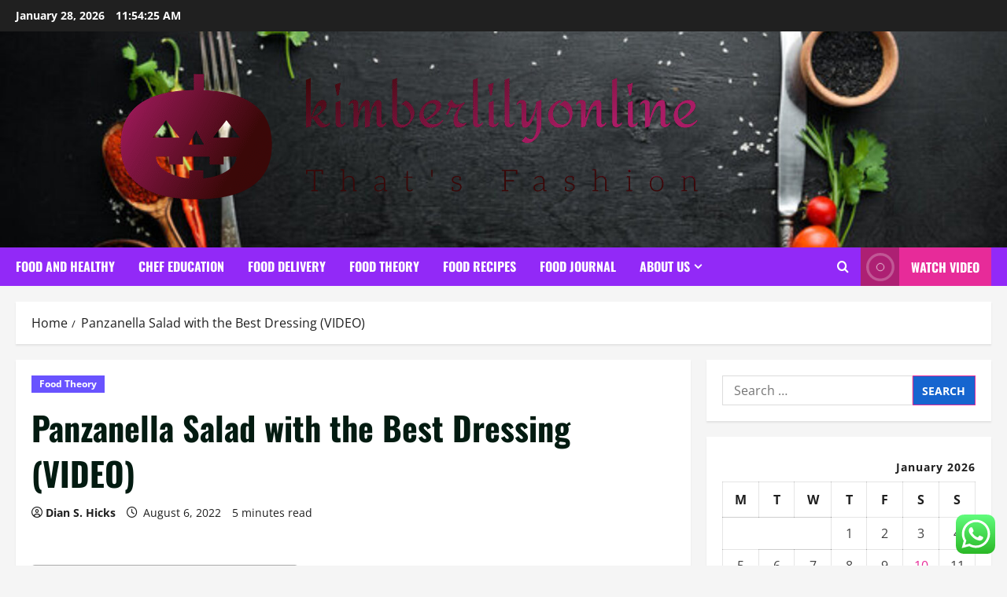

--- FILE ---
content_type: text/html; charset=UTF-8
request_url: https://kimberlilyonline.com/panzanella-salad-with-the-best-dressing-video.html
body_size: 26272
content:
<!doctype html>
<html lang="en-US">

<head>
  <meta charset="UTF-8">
  <meta name="viewport" content="width=device-width, initial-scale=1">
  <link rel="profile" href="https://gmpg.org/xfn/11">

  <title>Panzanella Salad with the Best Dressing (VIDEO) &#8211; kimberlilyonline</title>
<meta name='robots' content='max-image-preview:large' />
<link rel="alternate" type="application/rss+xml" title="kimberlilyonline &raquo; Feed" href="https://kimberlilyonline.com/feed" />
<link rel="alternate" type="application/rss+xml" title="kimberlilyonline &raquo; Comments Feed" href="https://kimberlilyonline.com/comments/feed" />
<link rel="alternate" title="oEmbed (JSON)" type="application/json+oembed" href="https://kimberlilyonline.com/wp-json/oembed/1.0/embed?url=https%3A%2F%2Fkimberlilyonline.com%2Fpanzanella-salad-with-the-best-dressing-video.html" />
<link rel="alternate" title="oEmbed (XML)" type="text/xml+oembed" href="https://kimberlilyonline.com/wp-json/oembed/1.0/embed?url=https%3A%2F%2Fkimberlilyonline.com%2Fpanzanella-salad-with-the-best-dressing-video.html&#038;format=xml" />
<style id='wp-img-auto-sizes-contain-inline-css' type='text/css'>
img:is([sizes=auto i],[sizes^="auto," i]){contain-intrinsic-size:3000px 1500px}
/*# sourceURL=wp-img-auto-sizes-contain-inline-css */
</style>

<link rel='stylesheet' id='morenews-font-oswald-css' href='https://kimberlilyonline.com/wp-content/themes/morenews/assets/fonts/css/oswald.css' type='text/css' media='all' />
<link rel='stylesheet' id='morenews-font-open-sans-css' href='https://kimberlilyonline.com/wp-content/themes/morenews/assets/fonts/css/open-sans.css' type='text/css' media='all' />
<link rel='stylesheet' id='ht_ctc_main_css-css' href='https://kimberlilyonline.com/wp-content/plugins/click-to-chat-for-whatsapp/new/inc/assets/css/main.css?ver=4.36' type='text/css' media='all' />
<style id='wp-emoji-styles-inline-css' type='text/css'>

	img.wp-smiley, img.emoji {
		display: inline !important;
		border: none !important;
		box-shadow: none !important;
		height: 1em !important;
		width: 1em !important;
		margin: 0 0.07em !important;
		vertical-align: -0.1em !important;
		background: none !important;
		padding: 0 !important;
	}
/*# sourceURL=wp-emoji-styles-inline-css */
</style>
<link rel='stylesheet' id='wp-block-library-css' href='https://kimberlilyonline.com/wp-includes/css/dist/block-library/style.min.css?ver=6.9' type='text/css' media='all' />
<style id='global-styles-inline-css' type='text/css'>
:root{--wp--preset--aspect-ratio--square: 1;--wp--preset--aspect-ratio--4-3: 4/3;--wp--preset--aspect-ratio--3-4: 3/4;--wp--preset--aspect-ratio--3-2: 3/2;--wp--preset--aspect-ratio--2-3: 2/3;--wp--preset--aspect-ratio--16-9: 16/9;--wp--preset--aspect-ratio--9-16: 9/16;--wp--preset--color--black: #000000;--wp--preset--color--cyan-bluish-gray: #abb8c3;--wp--preset--color--white: #ffffff;--wp--preset--color--pale-pink: #f78da7;--wp--preset--color--vivid-red: #cf2e2e;--wp--preset--color--luminous-vivid-orange: #ff6900;--wp--preset--color--luminous-vivid-amber: #fcb900;--wp--preset--color--light-green-cyan: #7bdcb5;--wp--preset--color--vivid-green-cyan: #00d084;--wp--preset--color--pale-cyan-blue: #8ed1fc;--wp--preset--color--vivid-cyan-blue: #0693e3;--wp--preset--color--vivid-purple: #9b51e0;--wp--preset--gradient--vivid-cyan-blue-to-vivid-purple: linear-gradient(135deg,rgb(6,147,227) 0%,rgb(155,81,224) 100%);--wp--preset--gradient--light-green-cyan-to-vivid-green-cyan: linear-gradient(135deg,rgb(122,220,180) 0%,rgb(0,208,130) 100%);--wp--preset--gradient--luminous-vivid-amber-to-luminous-vivid-orange: linear-gradient(135deg,rgb(252,185,0) 0%,rgb(255,105,0) 100%);--wp--preset--gradient--luminous-vivid-orange-to-vivid-red: linear-gradient(135deg,rgb(255,105,0) 0%,rgb(207,46,46) 100%);--wp--preset--gradient--very-light-gray-to-cyan-bluish-gray: linear-gradient(135deg,rgb(238,238,238) 0%,rgb(169,184,195) 100%);--wp--preset--gradient--cool-to-warm-spectrum: linear-gradient(135deg,rgb(74,234,220) 0%,rgb(151,120,209) 20%,rgb(207,42,186) 40%,rgb(238,44,130) 60%,rgb(251,105,98) 80%,rgb(254,248,76) 100%);--wp--preset--gradient--blush-light-purple: linear-gradient(135deg,rgb(255,206,236) 0%,rgb(152,150,240) 100%);--wp--preset--gradient--blush-bordeaux: linear-gradient(135deg,rgb(254,205,165) 0%,rgb(254,45,45) 50%,rgb(107,0,62) 100%);--wp--preset--gradient--luminous-dusk: linear-gradient(135deg,rgb(255,203,112) 0%,rgb(199,81,192) 50%,rgb(65,88,208) 100%);--wp--preset--gradient--pale-ocean: linear-gradient(135deg,rgb(255,245,203) 0%,rgb(182,227,212) 50%,rgb(51,167,181) 100%);--wp--preset--gradient--electric-grass: linear-gradient(135deg,rgb(202,248,128) 0%,rgb(113,206,126) 100%);--wp--preset--gradient--midnight: linear-gradient(135deg,rgb(2,3,129) 0%,rgb(40,116,252) 100%);--wp--preset--font-size--small: 13px;--wp--preset--font-size--medium: 20px;--wp--preset--font-size--large: 36px;--wp--preset--font-size--x-large: 42px;--wp--preset--spacing--20: 0.44rem;--wp--preset--spacing--30: 0.67rem;--wp--preset--spacing--40: 1rem;--wp--preset--spacing--50: 1.5rem;--wp--preset--spacing--60: 2.25rem;--wp--preset--spacing--70: 3.38rem;--wp--preset--spacing--80: 5.06rem;--wp--preset--shadow--natural: 6px 6px 9px rgba(0, 0, 0, 0.2);--wp--preset--shadow--deep: 12px 12px 50px rgba(0, 0, 0, 0.4);--wp--preset--shadow--sharp: 6px 6px 0px rgba(0, 0, 0, 0.2);--wp--preset--shadow--outlined: 6px 6px 0px -3px rgb(255, 255, 255), 6px 6px rgb(0, 0, 0);--wp--preset--shadow--crisp: 6px 6px 0px rgb(0, 0, 0);}:root { --wp--style--global--content-size: 930px;--wp--style--global--wide-size: 1400px; }:where(body) { margin: 0; }.wp-site-blocks > .alignleft { float: left; margin-right: 2em; }.wp-site-blocks > .alignright { float: right; margin-left: 2em; }.wp-site-blocks > .aligncenter { justify-content: center; margin-left: auto; margin-right: auto; }:where(.wp-site-blocks) > * { margin-block-start: 24px; margin-block-end: 0; }:where(.wp-site-blocks) > :first-child { margin-block-start: 0; }:where(.wp-site-blocks) > :last-child { margin-block-end: 0; }:root { --wp--style--block-gap: 24px; }:root :where(.is-layout-flow) > :first-child{margin-block-start: 0;}:root :where(.is-layout-flow) > :last-child{margin-block-end: 0;}:root :where(.is-layout-flow) > *{margin-block-start: 24px;margin-block-end: 0;}:root :where(.is-layout-constrained) > :first-child{margin-block-start: 0;}:root :where(.is-layout-constrained) > :last-child{margin-block-end: 0;}:root :where(.is-layout-constrained) > *{margin-block-start: 24px;margin-block-end: 0;}:root :where(.is-layout-flex){gap: 24px;}:root :where(.is-layout-grid){gap: 24px;}.is-layout-flow > .alignleft{float: left;margin-inline-start: 0;margin-inline-end: 2em;}.is-layout-flow > .alignright{float: right;margin-inline-start: 2em;margin-inline-end: 0;}.is-layout-flow > .aligncenter{margin-left: auto !important;margin-right: auto !important;}.is-layout-constrained > .alignleft{float: left;margin-inline-start: 0;margin-inline-end: 2em;}.is-layout-constrained > .alignright{float: right;margin-inline-start: 2em;margin-inline-end: 0;}.is-layout-constrained > .aligncenter{margin-left: auto !important;margin-right: auto !important;}.is-layout-constrained > :where(:not(.alignleft):not(.alignright):not(.alignfull)){max-width: var(--wp--style--global--content-size);margin-left: auto !important;margin-right: auto !important;}.is-layout-constrained > .alignwide{max-width: var(--wp--style--global--wide-size);}body .is-layout-flex{display: flex;}.is-layout-flex{flex-wrap: wrap;align-items: center;}.is-layout-flex > :is(*, div){margin: 0;}body .is-layout-grid{display: grid;}.is-layout-grid > :is(*, div){margin: 0;}body{padding-top: 0px;padding-right: 0px;padding-bottom: 0px;padding-left: 0px;}a:where(:not(.wp-element-button)){text-decoration: none;}:root :where(.wp-element-button, .wp-block-button__link){background-color: #32373c;border-radius: 0;border-width: 0;color: #fff;font-family: inherit;font-size: inherit;font-style: inherit;font-weight: inherit;letter-spacing: inherit;line-height: inherit;padding-top: calc(0.667em + 2px);padding-right: calc(1.333em + 2px);padding-bottom: calc(0.667em + 2px);padding-left: calc(1.333em + 2px);text-decoration: none;text-transform: inherit;}.has-black-color{color: var(--wp--preset--color--black) !important;}.has-cyan-bluish-gray-color{color: var(--wp--preset--color--cyan-bluish-gray) !important;}.has-white-color{color: var(--wp--preset--color--white) !important;}.has-pale-pink-color{color: var(--wp--preset--color--pale-pink) !important;}.has-vivid-red-color{color: var(--wp--preset--color--vivid-red) !important;}.has-luminous-vivid-orange-color{color: var(--wp--preset--color--luminous-vivid-orange) !important;}.has-luminous-vivid-amber-color{color: var(--wp--preset--color--luminous-vivid-amber) !important;}.has-light-green-cyan-color{color: var(--wp--preset--color--light-green-cyan) !important;}.has-vivid-green-cyan-color{color: var(--wp--preset--color--vivid-green-cyan) !important;}.has-pale-cyan-blue-color{color: var(--wp--preset--color--pale-cyan-blue) !important;}.has-vivid-cyan-blue-color{color: var(--wp--preset--color--vivid-cyan-blue) !important;}.has-vivid-purple-color{color: var(--wp--preset--color--vivid-purple) !important;}.has-black-background-color{background-color: var(--wp--preset--color--black) !important;}.has-cyan-bluish-gray-background-color{background-color: var(--wp--preset--color--cyan-bluish-gray) !important;}.has-white-background-color{background-color: var(--wp--preset--color--white) !important;}.has-pale-pink-background-color{background-color: var(--wp--preset--color--pale-pink) !important;}.has-vivid-red-background-color{background-color: var(--wp--preset--color--vivid-red) !important;}.has-luminous-vivid-orange-background-color{background-color: var(--wp--preset--color--luminous-vivid-orange) !important;}.has-luminous-vivid-amber-background-color{background-color: var(--wp--preset--color--luminous-vivid-amber) !important;}.has-light-green-cyan-background-color{background-color: var(--wp--preset--color--light-green-cyan) !important;}.has-vivid-green-cyan-background-color{background-color: var(--wp--preset--color--vivid-green-cyan) !important;}.has-pale-cyan-blue-background-color{background-color: var(--wp--preset--color--pale-cyan-blue) !important;}.has-vivid-cyan-blue-background-color{background-color: var(--wp--preset--color--vivid-cyan-blue) !important;}.has-vivid-purple-background-color{background-color: var(--wp--preset--color--vivid-purple) !important;}.has-black-border-color{border-color: var(--wp--preset--color--black) !important;}.has-cyan-bluish-gray-border-color{border-color: var(--wp--preset--color--cyan-bluish-gray) !important;}.has-white-border-color{border-color: var(--wp--preset--color--white) !important;}.has-pale-pink-border-color{border-color: var(--wp--preset--color--pale-pink) !important;}.has-vivid-red-border-color{border-color: var(--wp--preset--color--vivid-red) !important;}.has-luminous-vivid-orange-border-color{border-color: var(--wp--preset--color--luminous-vivid-orange) !important;}.has-luminous-vivid-amber-border-color{border-color: var(--wp--preset--color--luminous-vivid-amber) !important;}.has-light-green-cyan-border-color{border-color: var(--wp--preset--color--light-green-cyan) !important;}.has-vivid-green-cyan-border-color{border-color: var(--wp--preset--color--vivid-green-cyan) !important;}.has-pale-cyan-blue-border-color{border-color: var(--wp--preset--color--pale-cyan-blue) !important;}.has-vivid-cyan-blue-border-color{border-color: var(--wp--preset--color--vivid-cyan-blue) !important;}.has-vivid-purple-border-color{border-color: var(--wp--preset--color--vivid-purple) !important;}.has-vivid-cyan-blue-to-vivid-purple-gradient-background{background: var(--wp--preset--gradient--vivid-cyan-blue-to-vivid-purple) !important;}.has-light-green-cyan-to-vivid-green-cyan-gradient-background{background: var(--wp--preset--gradient--light-green-cyan-to-vivid-green-cyan) !important;}.has-luminous-vivid-amber-to-luminous-vivid-orange-gradient-background{background: var(--wp--preset--gradient--luminous-vivid-amber-to-luminous-vivid-orange) !important;}.has-luminous-vivid-orange-to-vivid-red-gradient-background{background: var(--wp--preset--gradient--luminous-vivid-orange-to-vivid-red) !important;}.has-very-light-gray-to-cyan-bluish-gray-gradient-background{background: var(--wp--preset--gradient--very-light-gray-to-cyan-bluish-gray) !important;}.has-cool-to-warm-spectrum-gradient-background{background: var(--wp--preset--gradient--cool-to-warm-spectrum) !important;}.has-blush-light-purple-gradient-background{background: var(--wp--preset--gradient--blush-light-purple) !important;}.has-blush-bordeaux-gradient-background{background: var(--wp--preset--gradient--blush-bordeaux) !important;}.has-luminous-dusk-gradient-background{background: var(--wp--preset--gradient--luminous-dusk) !important;}.has-pale-ocean-gradient-background{background: var(--wp--preset--gradient--pale-ocean) !important;}.has-electric-grass-gradient-background{background: var(--wp--preset--gradient--electric-grass) !important;}.has-midnight-gradient-background{background: var(--wp--preset--gradient--midnight) !important;}.has-small-font-size{font-size: var(--wp--preset--font-size--small) !important;}.has-medium-font-size{font-size: var(--wp--preset--font-size--medium) !important;}.has-large-font-size{font-size: var(--wp--preset--font-size--large) !important;}.has-x-large-font-size{font-size: var(--wp--preset--font-size--x-large) !important;}
/*# sourceURL=global-styles-inline-css */
</style>

<link rel='stylesheet' id='ez-toc-css' href='https://kimberlilyonline.com/wp-content/plugins/easy-table-of-contents/assets/css/screen.min.css?ver=2.0.80' type='text/css' media='all' />
<style id='ez-toc-inline-css' type='text/css'>
div#ez-toc-container .ez-toc-title {font-size: 120%;}div#ez-toc-container .ez-toc-title {font-weight: 500;}div#ez-toc-container ul li , div#ez-toc-container ul li a {font-size: 95%;}div#ez-toc-container ul li , div#ez-toc-container ul li a {font-weight: 500;}div#ez-toc-container nav ul ul li {font-size: 90%;}.ez-toc-box-title {font-weight: bold; margin-bottom: 10px; text-align: center; text-transform: uppercase; letter-spacing: 1px; color: #666; padding-bottom: 5px;position:absolute;top:-4%;left:5%;background-color: inherit;transition: top 0.3s ease;}.ez-toc-box-title.toc-closed {top:-25%;}
.ez-toc-container-direction {direction: ltr;}.ez-toc-counter ul{counter-reset: item ;}.ez-toc-counter nav ul li a::before {content: counters(item, '.', decimal) '. ';display: inline-block;counter-increment: item;flex-grow: 0;flex-shrink: 0;margin-right: .2em; float: left; }.ez-toc-widget-direction {direction: ltr;}.ez-toc-widget-container ul{counter-reset: item ;}.ez-toc-widget-container nav ul li a::before {content: counters(item, '.', decimal) '. ';display: inline-block;counter-increment: item;flex-grow: 0;flex-shrink: 0;margin-right: .2em; float: left; }
/*# sourceURL=ez-toc-inline-css */
</style>
<link rel='stylesheet' id='bootstrap-css' href='https://kimberlilyonline.com/wp-content/themes/morenews/assets/bootstrap/css/bootstrap.min.css?ver=1.1.19' type='text/css' media='all' />
<link rel='stylesheet' id='morenews-style-css' href='https://kimberlilyonline.com/wp-content/themes/morenews/style.min.css?ver=1.1.19' type='text/css' media='all' />
<style id='morenews-style-inline-css' type='text/css'>
body.aft-dark-mode #sidr,body.aft-dark-mode,body.aft-dark-mode.custom-background,body.aft-dark-mode #af-preloader{background-color:#f9f9f9;} body.aft-default-mode #sidr,body.aft-default-mode #af-preloader,body.aft-default-mode{background-color:#f5f5f5;} .frm_style_formidable-style.with_frm_style .frm_compact .frm_dropzone.dz-clickable .dz-message,.frm_style_formidable-style.with_frm_style input[type=submit],.frm_style_formidable-style.with_frm_style .frm_submit input[type=button],.frm_style_formidable-style.with_frm_style .frm_submit button,.frm_form_submit_style,.frm_style_formidable-style.with_frm_style .frm-edit-page-btn,.woocommerce #respond input#submit.disabled,.woocommerce #respond input#submit:disabled,.woocommerce #respond input#submit:disabled[disabled],.woocommerce a.button.disabled,.woocommerce a.button:disabled,.woocommerce a.button:disabled[disabled],.woocommerce button.button.disabled,.woocommerce button.button:disabled,.woocommerce button.button:disabled[disabled],.woocommerce input.button.disabled,.woocommerce input.button:disabled,.woocommerce input.button:disabled[disabled],.woocommerce #respond input#submit,.woocommerce a.button,.woocommerce button.button,.woocommerce input.button,.woocommerce #respond input#submit.alt,.woocommerce a.button.alt,.woocommerce button.button.alt,.woocommerce input.button.alt,.woocommerce-account .addresses .title .edit,:root .wc-block-featured-product__link :where(.wp-element-button,.wp-block-button__link),:root .wc-block-featured-category__link :where(.wp-element-button,.wp-block-button__link),hustle-button,button.wc-block-mini-cart__button,.wc-block-checkout .wp-block-button__link,.wp-block-button.wc-block-components-product-button .wp-block-button__link,.wc-block-grid__product-add-to-cart.wp-block-button .wp-block-button__link,body .wc-block-components-button,.wc-block-grid .wp-block-button__link,.woocommerce-notices-wrapper .button,body .woocommerce-notices-wrapper .button:hover,body.woocommerce .single_add_to_cart_button.button:hover,body.woocommerce a.button.add_to_cart_button:hover,.widget-title-fill-and-border .morenews-widget .wp-block-search__label,.widget-title-fill-and-border .morenews-widget .wp-block-group .wp-block-heading,.widget-title-fill-and-no-border .morenews-widget .wp-block-search__label,.widget-title-fill-and-no-border .morenews-widget .wp-block-group .wp-block-heading,.widget-title-fill-and-border .wp_post_author_widget .widget-title .header-after,.widget-title-fill-and-border .widget-title .heading-line,.widget-title-fill-and-border .aft-posts-tabs-panel .nav-tabs>li>a.active,.widget-title-fill-and-border .aft-main-banner-wrapper .widget-title .heading-line ,.widget-title-fill-and-no-border .wp_post_author_widget .widget-title .header-after,.widget-title-fill-and-no-border .widget-title .heading-line,.widget-title-fill-and-no-border .aft-posts-tabs-panel .nav-tabs>li>a.active,.widget-title-fill-and-no-border .aft-main-banner-wrapper .widget-title .heading-line,a.sidr-class-sidr-button-close,body.widget-title-border-bottom .header-after1 .heading-line-before,body.widget-title-border-bottom .widget-title .heading-line-before,.widget-title-border-center .morenews-widget .wp-block-search__label::after,.widget-title-border-center .morenews-widget .wp-block-group .wp-block-heading::after,.widget-title-border-center .wp_post_author_widget .widget-title .heading-line-before,.widget-title-border-center .aft-posts-tabs-panel .nav-tabs>li>a.active::after,.widget-title-border-center .wp_post_author_widget .widget-title .header-after::after,.widget-title-border-center .widget-title .heading-line-after,.widget-title-border-bottom .morenews-widget .wp-block-search__label::after,.widget-title-border-bottom .morenews-widget .wp-block-group .wp-block-heading::after,.widget-title-border-bottom .heading-line::before,.widget-title-border-bottom .wp-post-author-wrap .header-after::before,.widget-title-border-bottom .aft-posts-tabs-panel .nav-tabs>li>a.active span::after,.aft-dark-mode .is-style-fill a.wp-block-button__link:not(.has-background),.aft-default-mode .is-style-fill a.wp-block-button__link:not(.has-background),#reading-progress-bar,a.comment-reply-link,body.aft-default-mode .reply a,body.aft-dark-mode .reply a,.aft-popular-taxonomies-lists span::before ,#loader-wrapper div,span.heading-line::before,.wp-post-author-wrap .header-after::before,body.aft-dark-mode input[type="button"],body.aft-dark-mode input[type="reset"],body.aft-dark-mode input[type="submit"],body.aft-dark-mode .inner-suscribe input[type=submit],body.aft-default-mode input[type="button"],body.aft-default-mode input[type="reset"],body.aft-default-mode input[type="submit"],body.aft-default-mode .inner-suscribe input[type=submit],.woocommerce-product-search button[type="submit"],input.search-submit,.wp-block-search__button,.af-youtube-slider .af-video-wrap .af-bg-play i,.af-youtube-video-list .entry-header-yt-video-wrapper .af-yt-video-play i,.af-post-format i,body .btn-style1 a:visited,body .btn-style1 a,body span.post-page-numbers.current,body .morenews-pagination .nav-links .page-numbers.current,body #scroll-up,button,a.author-button.primary,.morenews-reaction-button .reaction-percentage,h3.morenews-subtitle:after,body article.sticky .read-single:before,.aft-readmore-wrapper a.aft-readmore:hover,body.aft-dark-mode .aft-readmore-wrapper a.aft-readmore:hover,footer.site-footer .aft-readmore-wrapper a.aft-readmore:hover,.aft-readmore-wrapper a.aft-readmore:hover,body .trending-posts-vertical .trending-no{background-color:#E72B99;} div.wpforms-container-full button[type=submit]:hover,div.wpforms-container-full button[type=submit]:not(:hover):not(:active){background-color:#E72B99 !important;} .grid-design-texts-over-image .aft-readmore-wrapper a.aft-readmore:hover,.aft-readmore-wrapper a.aft-readmore:hover,body.aft-dark-mode .aft-readmore-wrapper a.aft-readmore:hover,body.aft-default-mode .aft-readmore-wrapper a.aft-readmore:hover,a.author-button.primary,.morenews-post-badge,body.single .entry-header .aft-post-excerpt-and-meta .post-excerpt,body.aft-dark-mode.single span.tags-links a:hover,.morenews-pagination .nav-links .page-numbers.current,.aft-readmore-wrapper a.aft-readmore:hover,p.awpa-more-posts a:hover,.wp-post-author-meta .wp-post-author-meta-more-posts a.awpa-more-posts:hover{border-color:#E72B99;} body:not(.rtl) .aft-popular-taxonomies-lists span::after{border-left-color:#E72B99;} body.rtl .aft-popular-taxonomies-lists span::after{border-right-color:#E72B99;} .widget-title-fill-and-no-border .morenews-widget .wp-block-search__label::after,.widget-title-fill-and-no-border .morenews-widget .wp-block-group .wp-block-heading::after,.widget-title-fill-and-no-border .aft-posts-tabs-panel .nav-tabs>li a.active::after,.widget-title-fill-and-no-border .morenews-widget .widget-title::before,.widget-title-fill-and-no-border .morenews-customizer .widget-title::before{border-top-color:#E72B99;} .woocommerce div.product .woocommerce-tabs ul.tabs li.active,#scroll-up::after,.aft-dark-mode #loader,.aft-default-mode #loader{border-bottom-color:#E72B99;} footer.site-footer .wp-calendar-nav a:hover,footer.site-footer .wp-block-latest-comments__comment-meta a:hover,.aft-dark-mode .tagcloud a:hover,.aft-dark-mode .widget ul.menu >li a:hover,.aft-dark-mode .widget > ul > li a:hover,.banner-exclusive-posts-wrapper a:hover,.list-style .read-title h3 a:hover,.grid-design-default .read-title h3 a:hover,body.aft-dark-mode .banner-exclusive-posts-wrapper a:hover,body.aft-dark-mode .banner-exclusive-posts-wrapper a:visited:hover,body.aft-default-mode .banner-exclusive-posts-wrapper a:hover,body.aft-default-mode .banner-exclusive-posts-wrapper a:visited:hover,body.wp-post-author-meta .awpa-display-name a:hover,.widget_text a ,.post-description a:not(.aft-readmore),.post-description a:not(.aft-readmore):visited,.wp_post_author_widget .wp-post-author-meta .awpa-display-name a:hover,.wp-post-author-meta .wp-post-author-meta-more-posts a.awpa-more-posts:hover,body.aft-default-mode .af-breadcrumbs a:hover,body.aft-dark-mode .af-breadcrumbs a:hover,body .wp-block-latest-comments li.wp-block-latest-comments__comment a:hover,body .site-footer .color-pad .read-title h3 a:hover,body.aft-dark-mode #secondary .morenews-widget ul[class*="wp-block-"] a:hover,body.aft-dark-mode #secondary .morenews-widget ol[class*="wp-block-"] a:hover,body.aft-dark-mode a.post-edit-link:hover,body.aft-default-mode #secondary .morenews-widget ul[class*="wp-block-"] a:hover,body.aft-default-mode #secondary .morenews-widget ol[class*="wp-block-"] a:hover,body.aft-default-mode a.post-edit-link:hover,body.aft-default-mode #secondary .widget > ul > li a:hover,body.aft-default-mode footer.comment-meta a:hover,body.aft-dark-mode footer.comment-meta a:hover,body.aft-default-mode .comment-form a:hover,body.aft-dark-mode .comment-form a:hover,body.aft-dark-mode .entry-content > .wp-block-tag-cloud a:not(.has-text-color):hover,body.aft-default-mode .entry-content > .wp-block-tag-cloud a:not(.has-text-color):hover,body.aft-dark-mode .entry-content .wp-block-archives-list.wp-block-archives a:not(.has-text-color):hover,body.aft-default-mode .entry-content .wp-block-archives-list.wp-block-archives a:not(.has-text-color):hover,body.aft-dark-mode .entry-content .wp-block-latest-posts a:not(.has-text-color):hover,body.aft-dark-mode .entry-content .wp-block-categories-list.wp-block-categories a:not(.has-text-color):hover,body.aft-default-mode .entry-content .wp-block-latest-posts a:not(.has-text-color):hover,body.aft-default-mode .entry-content .wp-block-categories-list.wp-block-categories a:not(.has-text-color):hover,.aft-default-mode .wp-block-archives-list.wp-block-archives a:not(.has-text-color):hover,.aft-default-mode .wp-block-latest-posts a:not(.has-text-color):hover,.aft-default-mode .wp-block-categories-list.wp-block-categories a:not(.has-text-color):hover,.aft-default-mode .wp-block-latest-comments li.wp-block-latest-comments__comment a:hover,.aft-dark-mode .wp-block-archives-list.wp-block-archives a:not(.has-text-color):hover,.aft-dark-mode .wp-block-latest-posts a:not(.has-text-color):hover,.aft-dark-mode .wp-block-categories-list.wp-block-categories a:not(.has-text-color):hover,.aft-dark-mode .wp-block-latest-comments li.wp-block-latest-comments__comment a:hover,body.aft-dark-mode .morenews-pagination .nav-links a.page-numbers:hover,body.aft-default-mode .morenews-pagination .nav-links a.page-numbers:hover,body.aft-default-mode .aft-popular-taxonomies-lists ul li a:hover ,body.aft-dark-mode .aft-popular-taxonomies-lists ul li a:hover,body.aft-dark-mode .wp-calendar-nav a,body .entry-content > .wp-block-heading:not(.has-link-color):not(.wp-block-post-title) a,body .entry-content > ul a,body .entry-content > ol a,body .entry-content > p:not(.has-link-color) a ,body.aft-default-mode p.logged-in-as a,body.aft-dark-mode p.logged-in-as a,body.aft-dark-mode .woocommerce-loop-product__title:hover,body.aft-default-mode .woocommerce-loop-product__title:hover,a:hover,p a,.stars a:active,.stars a:focus,.morenews-widget.widget_text a,a.author-website:hover,.author-box-content a.author-posts-link:hover,body .morenews-sponsor a,body .morenews-source a,body.aft-default-mode .wp-block-latest-comments li.wp-block-latest-comments__comment a:hover,body.aft-dark-mode .wp-block-latest-comments li.wp-block-latest-comments__comment a:hover,.entry-content .wp-block-latest-comments a:not(.has-text-color):hover,.wc-block-grid__product .wc-block-grid__product-link:focus,body.aft-default-mode .entry-content .wp-block-heading:not(.has-link-color):not(.wp-block-post-title) a,body.aft-dark-mode .entry-content .wp-block-heading:not(.has-link-color):not(.wp-block-post-title) a,body.aft-default-mode .comment-content a,body.aft-dark-mode .comment-content a,body.aft-default-mode .post-excerpt a,body.aft-dark-mode .post-excerpt a,body.aft-default-mode .wp-block-tag-cloud a:hover,body.aft-default-mode .tagcloud a:hover,body.aft-default-mode.single span.tags-links a:hover,body.aft-default-mode p.awpa-more-posts a:hover,body.aft-default-mode p.awpa-website a:hover ,body.aft-default-mode .wp-post-author-meta h4 a:hover,body.aft-default-mode .widget ul.menu >li a:hover,body.aft-default-mode .widget > ul > li a:hover,body.aft-default-mode .nav-links a:hover,body.aft-default-mode ul.trail-items li a:hover,body.aft-dark-mode .wp-block-tag-cloud a:hover,body.aft-dark-mode .tagcloud a:hover,body.aft-dark-mode.single span.tags-links a:hover,body.aft-dark-mode p.awpa-more-posts a:hover,body.aft-dark-mode p.awpa-website a:hover ,body.aft-dark-mode .widget ul.menu >li a:hover,body.aft-dark-mode .nav-links a:hover,body.aft-dark-mode ul.trail-items li a:hover{color:#E72B99;} @media only screen and (min-width:992px){body.aft-default-mode .morenews-header .main-navigation .menu-desktop > ul > li:hover > a:before,body.aft-default-mode .morenews-header .main-navigation .menu-desktop > ul > li.current-menu-item > a:before{background-color:#E72B99;} } .woocommerce-product-search button[type="submit"],input.search-submit{background-color:#E72B99;} .aft-dark-mode .entry-content a:hover,.aft-dark-mode .entry-content a:focus,.aft-dark-mode .entry-content a:active,.wp-calendar-nav a,#wp-calendar tbody td a,body.aft-dark-mode #wp-calendar tbody td#today,body.aft-default-mode #wp-calendar tbody td#today,body.aft-default-mode .entry-content .wp-block-heading:not(.has-link-color):not(.wp-block-post-title) a,body.aft-dark-mode .entry-content .wp-block-heading:not(.has-link-color):not(.wp-block-post-title) a,body .entry-content > ul a,body .entry-content > ul a:visited,body .entry-content > ol a,body .entry-content > ol a:visited,body .entry-content > p:not(.has-link-color) a,body .entry-content > p:not(.has-link-color) a:visited{color:#E72B99;} .woocommerce-product-search button[type="submit"],input.search-submit,body.single span.tags-links a:hover,body .entry-content .wp-block-heading:not(.has-link-color):not(.wp-block-post-title) a,body .entry-content > ul a,body .entry-content > ul a:visited,body .entry-content > ol a,body .entry-content > ol a:visited,body .entry-content > p:not(.has-link-color) a,body .entry-content > p:not(.has-link-color) a:visited{border-color:#E72B99;} @media only screen and (min-width:993px){.main-navigation .menu-desktop > li.current-menu-item::after,.main-navigation .menu-desktop > ul > li.current-menu-item::after,.main-navigation .menu-desktop > li::after,.main-navigation .menu-desktop > ul > li::after{background-color:#E72B99;} } .site-branding .site-title{font-family:'Oswald','Noto Sans','Noto Sans CJK SC','Noto Sans JP','Noto Sans KR',system-ui,-apple-system,'Segoe UI',Roboto,'Helvetica Neue',Arial,sans-serif,'Apple Color Emoji','Segoe UI Emoji','Segoe UI Symbol';} body,button,input,select,optgroup,.cat-links li a,.min-read,.af-social-contacts .social-widget-menu .screen-reader-text,textarea{font-family:'Open Sans','Noto Sans','Noto Sans CJK SC','Noto Sans JP','Noto Sans KR',system-ui,-apple-system,'Segoe UI',Roboto,'Helvetica Neue',Arial,sans-serif,'Apple Color Emoji','Segoe UI Emoji','Segoe UI Symbol';} .wp-block-tag-cloud a,.tagcloud a,body span.hustle-title,.wp-block-blockspare-blockspare-tabs .bs-tabs-title-list li a.bs-tab-title,.navigation.post-navigation .nav-links a,div.custom-menu-link > a,.exclusive-posts .exclusive-now span,.aft-popular-taxonomies-lists span,.exclusive-posts a,.aft-posts-tabs-panel .nav-tabs>li>a,.widget-title-border-bottom .aft-posts-tabs-panel .nav-tabs>li>a,.nav-tabs>li,.widget ul ul li,.widget ul.menu >li ,.widget > ul > li,.wp-block-search__label,.wp-block-latest-posts.wp-block-latest-posts__list li,.wp-block-latest-comments li.wp-block-latest-comments__comment,.wp-block-group ul li a,.main-navigation ul li a,h1,h2,h3,h4,h5,h6{font-family:'Oswald','Noto Sans','Noto Sans CJK SC','Noto Sans JP','Noto Sans KR',system-ui,-apple-system,'Segoe UI',Roboto,'Helvetica Neue',Arial,sans-serif,'Apple Color Emoji','Segoe UI Emoji','Segoe UI Symbol';} .container-wrapper .elementor{max-width:100%;} .full-width-content .elementor-section-stretched,.align-content-left .elementor-section-stretched,.align-content-right .elementor-section-stretched{max-width:100%;left:0 !important;}
/*# sourceURL=morenews-style-inline-css */
</style>
<link rel='stylesheet' id='gamernews-css' href='https://kimberlilyonline.com/wp-content/themes/gamernews/style.css?ver=1.1.19' type='text/css' media='all' />
<link rel='stylesheet' id='aft-icons-css' href='https://kimberlilyonline.com/wp-content/themes/morenews/assets/icons/style.css?ver=6.9' type='text/css' media='all' />
<link rel='stylesheet' id='slick-css' href='https://kimberlilyonline.com/wp-content/themes/morenews/assets/slick/css/slick.min.css?ver=6.9' type='text/css' media='all' />
<link rel='stylesheet' id='sidr-css' href='https://kimberlilyonline.com/wp-content/themes/morenews/assets/sidr/css/jquery.sidr.dark.css?ver=6.9' type='text/css' media='all' />
<link rel='stylesheet' id='magnific-popup-css' href='https://kimberlilyonline.com/wp-content/themes/morenews/assets/magnific-popup/magnific-popup.css?ver=6.9' type='text/css' media='all' />
<script type="text/javascript" src="https://kimberlilyonline.com/wp-includes/js/jquery/jquery.min.js?ver=3.7.1" id="jquery-core-js"></script>
<script type="text/javascript" src="https://kimberlilyonline.com/wp-includes/js/jquery/jquery-migrate.min.js?ver=3.4.1" id="jquery-migrate-js"></script>
<script type="text/javascript" src="https://kimberlilyonline.com/wp-content/themes/morenews/assets/jquery.cookie.js?ver=6.9" id="jquery-cookie-js"></script>
<script type="text/javascript" src="https://kimberlilyonline.com/wp-content/themes/morenews/assets/background-script.js?ver=1.1.19" id="morenews-background-script-js"></script>
<link rel="https://api.w.org/" href="https://kimberlilyonline.com/wp-json/" /><link rel="alternate" title="JSON" type="application/json" href="https://kimberlilyonline.com/wp-json/wp/v2/posts/5639" /><link rel="EditURI" type="application/rsd+xml" title="RSD" href="https://kimberlilyonline.com/xmlrpc.php?rsd" />
<meta name="generator" content="WordPress 6.9" />
<link rel="canonical" href="https://kimberlilyonline.com/panzanella-salad-with-the-best-dressing-video.html" />
<link rel='shortlink' href='https://kimberlilyonline.com/?p=5639' />
<!-- FIFU:meta:begin:image -->
<meta property="og:image" content="https://natashaskitchen.com/wp-content/uploads/2020/08/Panzanela-Salad-5-728x1092.jpg" />
<!-- FIFU:meta:end:image --><!-- FIFU:meta:begin:twitter -->
<meta name="twitter:card" content="summary_large_image" />
<meta name="twitter:title" content="Panzanella Salad with the Best Dressing (VIDEO)" />
<meta name="twitter:description" content="" />
<meta name="twitter:image" content="https://natashaskitchen.com/wp-content/uploads/2020/08/Panzanela-Salad-5-728x1092.jpg" />
<!-- FIFU:meta:end:twitter --><!-- HFCM by 99 Robots - Snippet # 1: conconcord -->
<meta name="contconcord"  content="gsXG7LTyqIagC3e1NHP7yYCbenAo0t0h" >
<!-- /end HFCM by 99 Robots -->
<!-- HFCM by 99 Robots - Snippet # 2: Google Console -->
<meta name="google-site-verification" content="Hj8bmaJZQnL76nA24g-KZGE3D74i2-l3T1CBaZnrMUo" />
<!-- /end HFCM by 99 Robots -->
<!-- HFCM by 99 Robots - Snippet # 3: console -->
<meta name="google-site-verification" content="6wXZJ2zDV9iL0utNvZDu7ydalcpOoI6WmB_x3yFumbw" />
<!-- /end HFCM by 99 Robots -->
<!-- HFCM by 99 Robots - Snippet # 4: console -->
<meta name="google-site-verification" content="KuM4eNkRtLztnu-AjQduTbNdLx4jxLAbxSMXnz3bwNc" />
<!-- /end HFCM by 99 Robots -->
<link rel="preload" href="https://kimberlilyonline.com/wp-content/uploads/2025/07/cropped-360_F_292203735_CSsyqyS6A4Z9Czd4Msf7qZEhoxjpzZl1.jpg" as="image">    <style type="text/css">
      body .af-header-image.data-bg:before {
        opacity: 0;
      }

      .site-title,
      .site-description {
        position: absolute;
        clip: rect(1px, 1px, 1px, 1px);
        display: none;
      }

          </style>
<link rel="icon" href="https://kimberlilyonline.com/wp-content/uploads/2025/09/cropped-cropped-default-32x32.png" sizes="32x32" />
<link rel="icon" href="https://kimberlilyonline.com/wp-content/uploads/2025/09/cropped-cropped-default-192x192.png" sizes="192x192" />
<link rel="apple-touch-icon" href="https://kimberlilyonline.com/wp-content/uploads/2025/09/cropped-cropped-default-180x180.png" />
<meta name="msapplication-TileImage" content="https://kimberlilyonline.com/wp-content/uploads/2025/09/cropped-cropped-default-270x270.png" />

<!-- FIFU:jsonld:begin -->
<script type="application/ld+json">{"@context":"https://schema.org","@type":"BlogPosting","headline":"Panzanella Salad with the Best Dressing (VIDEO)","url":"https://kimberlilyonline.com/panzanella-salad-with-the-best-dressing-video.html","mainEntityOfPage":"https://kimberlilyonline.com/panzanella-salad-with-the-best-dressing-video.html","image":[{"@type":"ImageObject","url":"https://natashaskitchen.com/wp-content/uploads/2020/08/Panzanela-Salad-5-728x1092.jpg"},{"@type":"ImageObject","url":"https://natashaskitchen.com/wp-content/uploads/2020/08/Panzanela-Salad-5-728x1092.jpg"},{"@type":"ImageObject","url":"https://natashaskitchen.com/wp-content/uploads/2020/08/Panzanela-Salad-5-728x1092.jpg"},{"@type":"ImageObject","url":"https://natashaskitchen.com/wp-content/uploads/2020/08/Panzanela-Salad-5-728x1092.jpg"}],"datePublished":"2022-08-06T06:18:36+00:00","dateModified":"2022-11-15T13:47:54+00:00","author":{"@type":"Person","name":"Dian S. Hicks","url":"https://kimberlilyonline.com/author/dian-s-hicks"}}</script>
<!-- FIFU:jsonld:end -->
<link rel="preload" as="image" href="https://natashaskitchen.com/wp-content/uploads/2020/08/Panzanela-Salad-5-728x1092.jpg"><link rel="preload" as="image" href="https://images.pexels.com/photos/2299028/pexels-photo-2299028.jpeg?auto=compress&#038;cs=tinysrgb&#038;w=1260&#038;h=750&#038;dpr=2"><link rel="preload" as="image" href="https://images.pexels.com/photos/2909248/pexels-photo-2909248.jpeg?auto=compress&#038;cs=tinysrgb&#038;w=1260&#038;h=750&#038;dpr=2"><link rel="preload" as="image" href="https://images.pexels.com/photos/7140292/pexels-photo-7140292.jpeg?auto=compress&#038;cs=tinysrgb&#038;w=1260&#038;h=750&#038;dpr=2"><link rel="preload" as="image" href="https://i0.wp.com/trueprepper.com/wp-content/uploads/judees-butter-powder-spooned-out-of-glass-dish-with-silky-texture-for-baking-and-spreads.jpg?resize=800%2C450&#038;quality=80&#038;ssl=1"><link rel="preload" as="image" href="https://mexmax.com/cdn/shop/files/188127.webp?v=1696236262"><link rel="preload" as="image" href="https://bullseyesalooncatering.com/wp-content/uploads/2025/06/image-4-1024x575.png"><link rel="preload" as="image" href="https://www.indigoinstruments.com/images/products-resp/sm/quaternary-ammonia-sanitizer-test-strips.jpg"></head>









<body class="wp-singular post-template-default single single-post postid-5639 single-format-standard wp-custom-logo wp-embed-responsive wp-theme-morenews wp-child-theme-gamernews  aft-sticky-header aft-default-mode aft-header-layout-side header-image-default widget-title-border-bottom default-content-layout single-content-mode-default single-post-title-boxed align-content-left af-wide-layout">
  
  
  <div id="page" class="site af-whole-wrapper">
    <a class="skip-link screen-reader-text" href="#content">Skip to content</a>

    
    <header id="masthead" class="header-layout-side morenews-header">
        <div class="top-header">
    <div class="container-wrapper">
      <div class="top-bar-flex">
        <div class="top-bar-left col-2">
          <div class="date-bar-left">
                  <span class="topbar-date">
        January 28, 2026 <span id="topbar-time"></span>      </span>
              </div>
        </div>
        <div class="top-bar-right col-2">
          <div class="aft-small-social-menu">
                            </div>
        </div>
      </div>
    </div>
  </div>
<div class="af-middle-header af-header-image data-bg" style="background-image: url(https://kimberlilyonline.com/wp-content/uploads/2025/07/cropped-360_F_292203735_CSsyqyS6A4Z9Czd4Msf7qZEhoxjpzZl1.jpg);">
  <div class="container-wrapper">

        <div class="af-middle-container">
      <div class="logo">
            <div class="site-branding ">
      <a href="https://kimberlilyonline.com/" class="custom-logo-link" rel="home"><img width="1000" height="215" src="https://kimberlilyonline.com/wp-content/uploads/2025/09/cropped-default.png" class="custom-logo" alt="kimberlilyonline" decoding="async" fetchpriority="high" srcset="https://kimberlilyonline.com/wp-content/uploads/2025/09/cropped-default.png 1000w, https://kimberlilyonline.com/wp-content/uploads/2025/09/cropped-default-300x65.png 300w, https://kimberlilyonline.com/wp-content/uploads/2025/09/cropped-default-768x165.png 768w" sizes="(max-width: 1000px) 100vw, 1000px" loading="lazy" /></a>        <p class="site-title font-family-1">
          <a href="https://kimberlilyonline.com/" class="site-title-anchor" rel="home">kimberlilyonline</a>
        </p>
      
              <p class="site-description">That&#039;s Fashion</p>
          </div>

          </div>
          </div>
  </div>
</div>
<div id="main-navigation-bar" class="af-bottom-header">
  <div class="container-wrapper">
    <div class="bottom-bar-flex">
      <div class="offcanvas-navigaiton">
                <div class="af-bottom-head-nav">
              <div class="navigation-container">
      <nav class="main-navigation clearfix">

        <span class="toggle-menu" >
          <a href="#" role="button" class="aft-void-menu" aria-controls="primary-menu" aria-expanded="false">
            <span class="screen-reader-text">
              Primary Menu            </span>
            <i class="ham"></i>
          </a>
        </span>


        <div class="menu main-menu menu-desktop show-menu-border"><ul id="primary-menu" class="menu"><li id="menu-item-5825" class="menu-item menu-item-type-taxonomy menu-item-object-category menu-item-5825"><a href="https://kimberlilyonline.com/category/food-and-healthy">Food and healthy</a></li>
<li id="menu-item-5824" class="menu-item menu-item-type-taxonomy menu-item-object-category menu-item-5824"><a href="https://kimberlilyonline.com/category/chef-education">Chef Education</a></li>
<li id="menu-item-5826" class="menu-item menu-item-type-taxonomy menu-item-object-category menu-item-5826"><a href="https://kimberlilyonline.com/category/food-delivery">Food Delivery</a></li>
<li id="menu-item-5829" class="menu-item menu-item-type-taxonomy menu-item-object-category current-post-ancestor current-menu-parent current-post-parent menu-item-5829"><a href="https://kimberlilyonline.com/category/food-theory">Food Theory</a></li>
<li id="menu-item-5828" class="menu-item menu-item-type-taxonomy menu-item-object-category menu-item-5828"><a href="https://kimberlilyonline.com/category/food-recipes">Food Recipes</a></li>
<li id="menu-item-5827" class="menu-item menu-item-type-taxonomy menu-item-object-category menu-item-5827"><a href="https://kimberlilyonline.com/category/food-journal">Food Journal</a></li>
<li id="menu-item-8526" class="menu-item menu-item-type-post_type menu-item-object-page menu-item-has-children menu-item-8526"><a href="https://kimberlilyonline.com/about-us-2">About Us</a>
<ul class="sub-menu">
	<li id="menu-item-8594" class="menu-item menu-item-type-post_type menu-item-object-page menu-item-8594"><a href="https://kimberlilyonline.com/about-us">Advertise Here</a></li>
	<li id="menu-item-5821" class="menu-item menu-item-type-post_type menu-item-object-page menu-item-5821"><a href="https://kimberlilyonline.com/contact-us">Contact Us</a></li>
	<li id="menu-item-5822" class="menu-item menu-item-type-post_type menu-item-object-page menu-item-5822"><a href="https://kimberlilyonline.com/privacy-policy">Privacy Policy</a></li>
	<li id="menu-item-8522" class="menu-item menu-item-type-post_type menu-item-object-page menu-item-8522"><a href="https://kimberlilyonline.com/sitemap">Sitemap</a></li>
</ul>
</li>
</ul></div>      </nav>
    </div>


          </div>
      </div>
      <div class="search-watch">
                  <div class="af-search-wrap">
      <div class="search-overlay" aria-label="Open search form">
        <a href="#" title="Search" class="search-icon" aria-label="Open search form">
          <i class="fa fa-search"></i>
        </a>
        <div class="af-search-form">
          <form role="search" method="get" class="search-form" action="https://kimberlilyonline.com/">
				<label>
					<span class="screen-reader-text">Search for:</span>
					<input type="search" class="search-field" placeholder="Search &hellip;" value="" name="s" />
				</label>
				<input type="submit" class="search-submit" value="Search" />
			</form>          <!-- Live Search Results -->
          <div id="af-live-search-results"></div>
        </div>
      </div>
    </div>

                    <div class="custom-menu-link">
          <a href="#" aria-label="View Watch Video">

            
              <i class="fas fa-play"></i>
                        Watch Video          </a>
        </div>
          
          </div>
    </div>
  </div>
</div>
    </header>

    <!-- end slider-section -->
  
                    <div class="aft-main-breadcrumb-wrapper container-wrapper">
              <div class="af-breadcrumbs font-family-1 color-pad">

      <div role="navigation" aria-label="Breadcrumbs" class="breadcrumb-trail breadcrumbs" itemprop="breadcrumb"><ul class="trail-items" itemscope itemtype="http://schema.org/BreadcrumbList"><meta name="numberOfItems" content="2" /><meta name="itemListOrder" content="Ascending" /><li itemprop="itemListElement" itemscope itemtype="http://schema.org/ListItem" class="trail-item trail-begin"><a href="https://kimberlilyonline.com" rel="home" itemprop="item"><span itemprop="name">Home</span></a><meta itemprop="position" content="1" /></li><li itemprop="itemListElement" itemscope itemtype="http://schema.org/ListItem" class="trail-item trail-end"><a href="https://kimberlilyonline.com/panzanella-salad-with-the-best-dressing-video.html" itemprop="item"><span itemprop="name">Panzanella Salad with the Best Dressing (VIDEO)</span></a><meta itemprop="position" content="2" /></li></ul></div>
    </div>
          </div>
      
      <div id="content" class="container-wrapper">
      <div class="section-block-upper">
    <div id="primary" class="content-area">
        <main id="main" class="site-main">
                            <article id="post-5639" class="af-single-article post-5639 post type-post status-publish format-standard has-post-thumbnail hentry category-food-theory tag-food-near-me-now tag-food-near-us tag-food-network-recipes tag-food-open tag-food-open-late tag-food-open-late-near-me tag-food-open-near-me-now tag-food-open-now tag-food-open-right-now tag-food-options tag-food-pantry-near-me tag-food-places tag-food-places-near-me tag-food-places-open-near-me tag-food-preservative tag-food-processor tag-food-pyramid tag-food-quality tag-food-questions tag-food-quincy tag-food-quiz tag-food-quotes tag-m-food-items tag-m-food-logo tag-m-food-mart-reno tag-n-food-court tag-n-food-items tag-n-food-mart tag-n-food-name tag-n-food-stamps tag-n-food-words tag-n-foods tag-n-foods-for-thanksgiving tag-o-food-dumpling tag-o-food-gochujang tag-o-food-list tag-o-food-truck tag-o-food-tteokbokki tag-o-foods tag-o-foods-ltd tag-o-foods-names tag-p-food-stamps tag-p-food-stamps-2022 tag-p-foods tag-p-foods-for-babies tag-p-foods-for-constipation tag-p-foods-for-constipation-baby tag-p-foods-names tag-p-foods-to-help-constipation">

                    <div class="entry-content-wrap read-single social-after-title">

                                <header class="entry-header pos-rel">
            <div class="read-details">
                <div class="entry-header-details af-cat-widget-carousel">
                    
                        <div class="figure-categories read-categories figure-categories-bg categories-inside-image">
                                                        <ul class="cat-links"><li class="meta-category">
                             <a class="morenews-categories category-color-1" href="https://kimberlilyonline.com/category/food-theory" aria-label="Food Theory">
                                 Food Theory
                             </a>
                        </li></ul>                        </div>
                                        <h1 class="entry-title">Panzanella Salad with the Best Dressing (VIDEO)</h1>


                    <div class="aft-post-excerpt-and-meta color-pad">
                                                
                        <div class="entry-meta author-links">

                            


                            <span class="item-metadata posts-author byline">
                                            <i class="far fa-user-circle"></i>
                          <a href="https://kimberlilyonline.com/author/dian-s-hicks">
              Dian S. Hicks      </a>
                    </span>
            

                            <span class="item-metadata posts-date">
                    <i class="far fa-clock" aria-hidden="true"></i>
                    August 6, 2022                </span>
            


                            <span class="min-read">5 minutes read</span>                              <div class="aft-comment-view-share">
      </div>
                              
                        </div>
                    </div>
                </div>
            </div>



        </header><!-- .entry-header -->




        <!-- end slider-section -->
                                
                                                        <div class="read-img pos-rel">
                                            <div class="post-thumbnail full-width-image original">
                            </div>
      
                                        
                                </div>

                        
                        

    <div class="color-pad">
        <div class="entry-content read-details">
            <div id="ez-toc-container" class="ez-toc-v2_0_80 counter-hierarchy ez-toc-counter ez-toc-grey ez-toc-container-direction">
<div class="ez-toc-title-container">
<p class="ez-toc-title ez-toc-toggle" style="cursor:pointer">Table of Contents</p>
<span class="ez-toc-title-toggle"><a href="#" class="ez-toc-pull-right ez-toc-btn ez-toc-btn-xs ez-toc-btn-default ez-toc-toggle" aria-label="Toggle Table of Content"><span class="ez-toc-js-icon-con"><span class=""><span class="eztoc-hide" style="display:none;">Toggle</span><span class="ez-toc-icon-toggle-span"><svg style="fill: #999;color:#999" xmlns="http://www.w3.org/2000/svg" class="list-377408" width="20px" height="20px" viewBox="0 0 24 24" fill="none"><path d="M6 6H4v2h2V6zm14 0H8v2h12V6zM4 11h2v2H4v-2zm16 0H8v2h12v-2zM4 16h2v2H4v-2zm16 0H8v2h12v-2z" fill="currentColor"></path></svg><svg style="fill: #999;color:#999" class="arrow-unsorted-368013" xmlns="http://www.w3.org/2000/svg" width="10px" height="10px" viewBox="0 0 24 24" version="1.2" baseProfile="tiny"><path d="M18.2 9.3l-6.2-6.3-6.2 6.3c-.2.2-.3.4-.3.7s.1.5.3.7c.2.2.4.3.7.3h11c.3 0 .5-.1.7-.3.2-.2.3-.5.3-.7s-.1-.5-.3-.7zM5.8 14.7l6.2 6.3 6.2-6.3c.2-.2.3-.5.3-.7s-.1-.5-.3-.7c-.2-.2-.4-.3-.7-.3h-11c-.3 0-.5.1-.7.3-.2.2-.3.5-.3.7s.1.5.3.7z"/></svg></span></span></span></a></span></div>
<nav><ul class='ez-toc-list ez-toc-list-level-1 ' ><li class='ez-toc-page-1 ez-toc-heading-level-2'><a class="ez-toc-link ez-toc-heading-1" href="#Panzanella_Video_Tutorial" >Panzanella Video Tutorial</a></li><li class='ez-toc-page-1 ez-toc-heading-level-2'><a class="ez-toc-link ez-toc-heading-2" href="#What_is_Panzanella" >What is Panzanella?</a></li><li class='ez-toc-page-1 ez-toc-heading-level-2'><a class="ez-toc-link ez-toc-heading-3" href="#What_is_the_Best_Bread_for_Panzanella" >What is the Best Bread for Panzanella?</a></li><li class='ez-toc-page-1 ez-toc-heading-level-2'><a class="ez-toc-link ez-toc-heading-4" href="#How_to_Make_Panzanella_Salad" >How to Make Panzanella Salad</a></li><li class='ez-toc-page-1 ez-toc-heading-level-2'><a class="ez-toc-link ez-toc-heading-5" href="#Variations" >Variations</a></li><li class='ez-toc-page-1 ez-toc-heading-level-2'><a class="ez-toc-link ez-toc-heading-6" href="#What_to_Serve_with_Panzanella_Salad" >What to Serve with Panzanella Salad</a></li><li class='ez-toc-page-1 ez-toc-heading-level-2'><a class="ez-toc-link ez-toc-heading-7" href="#Panzanella_Salad_Recipe" >Panzanella Salad Recipe</a><ul class='ez-toc-list-level-4' ><li class='ez-toc-heading-level-4'><ul class='ez-toc-list-level-4' ><li class='ez-toc-heading-level-4'><a class="ez-toc-link ez-toc-heading-8" href="#For_the_Tomato_Panzanella_Salad" >For the Tomato Panzanella Salad:</a></li><li class='ez-toc-page-1 ez-toc-heading-level-4'><a class="ez-toc-link ez-toc-heading-9" href="#For_the_Vinaigrette_Dressing" >For the Vinaigrette Dressing:</a></li></ul></li></ul></li><li class='ez-toc-page-1 ez-toc-heading-level-2'><a class="ez-toc-link ez-toc-heading-10" href="#About_the_Author" >About the Author</a><ul class='ez-toc-list-level-3' ><li class='ez-toc-heading-level-3'><a class="ez-toc-link ez-toc-heading-11" href="#Dian_S_Hicks" >Dian S. Hicks</a></li></ul></li></ul></nav></div>
<p> [ad_1]<br />
</p>
<div>
<p>Panzanella Salad with crusty bread, juicy vine-ripened tomatoes, and the best homemade vinaigrette dressing. Try this bread salad once and it will become an instant favorite. Tomato Panzanella is right up there with our popular Cucumber Tomato Avocado Salad.</p>
<figure class="wp-block-image"><img post-id="5639" fifu-featured="1" width="728" height="1092" decoding="async" src="https://natashaskitchen.com/wp-content/uploads/2020/08/Panzanela-Salad-5-728x1092.jpg" alt="Panzanella Salad with the Best Dressing (VIDEO)" title="Panzanella Salad with the Best Dressing (VIDEO)" class="wp-image-67044" title="Panzanella Salad with crusty bread, juicy vine-ripened tomatoes, onion and basil. The easy homemade vinaigrette dressing is excellent. Our favorite tomato and bread salad!" srcset="https://natashaskitchen.com/wp-content/uploads/2020/08/Panzanela-Salad-5-728x1092.jpg 728w, https://natashaskitchen.com/wp-content/uploads/2020/08/Panzanela-Salad-5-267x400.jpg 267w, https://natashaskitchen.com/wp-content/uploads/2020/08/Panzanela-Salad-5-768x1152.jpg 768w, https://natashaskitchen.com/wp-content/uploads/2020/08/Panzanela-Salad-5-1024x1536.jpg 1024w, https://natashaskitchen.com/wp-content/uploads/2020/08/Panzanela-Salad-5.jpg 1200w" sizes="(max-width: 728px) 100vw, 728px"/></figure>
<p style="font-size:11px;font-style:italic;">This post may contain affiliate links. Read my disclosure policy.</p>
<p>Our garden produces so many tomatoes and tons of basil in summer and we love creative and delicious ways to take advantage of them at their peak of freshness before we start freezing batches of Roasted Salsa and Canning Tomatoes. My whole family loves this tomato salad, even my 11-year old son who otherwise doesn’t like tomatoes, but went back for refills.</p>
<h2><span class="ez-toc-section" id="Panzanella_Video_Tutorial"></span>Panzanella Video Tutorial <span class="ez-toc-section-end"></span></h2>
<p>Watch how to make this Panzanella recipe (and you’ll even learn how to make homemade croutons). There are so many reasons to love this recipe: </p>
<ul>
<li><strong>Leftover bread</strong> – this is the best way to use up leftover bread, particularly crusty, hearty bread like sourdough or Ciabatta which is a sad thing to go to waste.</li>
<li><strong>Ripe Tomatoes </strong>– while most salads call for firm tomatoes, Panzanella is marvelous with tomatoes that are a bit overripe and at their peak of sweetness. </li>
<li><strong>Make-Ahead</strong> – you can pre-make the croutons (they will keep up to a week at room temperature). </li>
<li><strong>The Best Dressing</strong> – you’ll love this simple red wine vinegar, garlic, and olive oil vinaigrette. It’s light, vibrant, and adds tons of flavor to this salad. You can also make it ahead. </li>
</ul>
<h2><span class="ez-toc-section" id="What_is_Panzanella"></span>What is Panzanella?<span class="ez-toc-section-end"></span></h2>
<p>Panzanella is a Tuscan Salad that is popular throughout Italy. It is a chopped salad with toasted bread, tomatoes, onions, and fresh basil. The salad is soaked in a simple vinaigrette dressing that makes every bite mouthwatering and delicious.</p>
<figure class="wp-block-image"><img loading="lazy" width="728" height="485" decoding="async" src="https://natashaskitchen.com/wp-content/uploads/2020/08/Panzanela-Salad-728x485.jpg" alt="Ingredients for Panzanella Salad" class="wp-image-67049" title="Panzanella Salad with crusty bread, juicy vine-ripened tomatoes, onion and basil. The easy homemade vinaigrette dressing is excellent. Our favorite tomato and bread salad!" srcset="https://natashaskitchen.com/wp-content/uploads/2020/08/Panzanela-Salad-728x485.jpg 728w, https://natashaskitchen.com/wp-content/uploads/2020/08/Panzanela-Salad-600x400.jpg 600w, https://natashaskitchen.com/wp-content/uploads/2020/08/Panzanela-Salad-768x512.jpg 768w, https://natashaskitchen.com/wp-content/uploads/2020/08/Panzanela-Salad.jpg 1200w" sizes="auto, (max-width: 728px) 100vw, 728px"/></figure>
<h2><span class="ez-toc-section" id="What_is_the_Best_Bread_for_Panzanella"></span>What is the Best Bread for Panzanella?<span class="ez-toc-section-end"></span></h2>
<p>A sturdy stale bread works best and is less likely to become soggy from the dressing, which makes this a brilliant way to use up leftover bread. These are the best bread varieties for Panzanella:</p>
<ul>
<li><strong style="color: initial; font-family: -apple-system, BlinkMacSystemFont, &quot;Segoe UI&quot;, Roboto, Oxygen-Sans, Ubuntu, Cantarell, &quot;Helvetica Neue&quot;, sans-serif;">Ciabatta Bread</strong><span style="color: initial; font-family: -apple-system, BlinkMacSystemFont, &quot;Segoe UI&quot;, Roboto, Oxygen-Sans, Ubuntu, Cantarell, &quot;Helvetica Neue&quot;, sans-serif;"> – with a thick crust and alveolar holes that keep it from getting soggy</span></li>
<li><strong>Baguette</strong> – also crusty on the outside, spongy inside, similar to our Wreath Bread.</li>
<li><strong>Sourdough Bread</strong> – this has a different flavor profile that you’ll love</li>
<li>Focaccia Bread – this makes for some super tasty croutons.</li>
</ul>
<figure class="wp-block-image"><img loading="lazy" width="728" height="1092" decoding="async" src="https://natashaskitchen.com/wp-content/uploads/2020/08/Panzanela-Salad-6-728x1092.jpg" alt="Bread Salad with Tomatoes in Bowl" class="wp-image-67045" title="Panzanella Salad with crusty bread, juicy vine-ripened tomatoes, onion and basil. The easy homemade vinaigrette dressing is excellent. Our favorite tomato and bread salad!" srcset="https://natashaskitchen.com/wp-content/uploads/2020/08/Panzanela-Salad-6-728x1092.jpg 728w, https://natashaskitchen.com/wp-content/uploads/2020/08/Panzanela-Salad-6-267x400.jpg 267w, https://natashaskitchen.com/wp-content/uploads/2020/08/Panzanela-Salad-6-768x1152.jpg 768w, https://natashaskitchen.com/wp-content/uploads/2020/08/Panzanela-Salad-6-1024x1536.jpg 1024w, https://natashaskitchen.com/wp-content/uploads/2020/08/Panzanela-Salad-6.jpg 1200w" sizes="auto, (max-width: 728px) 100vw, 728px"/></figure>
<h2><span class="ez-toc-section" id="How_to_Make_Panzanella_Salad"></span>How to Make Panzanella Salad<span class="ez-toc-section-end"></span></h2>
<p><strong>1. Toast the Bread: </strong>slice your stale crusty bread into 1-inch pieces. Drizzle with 2 Tbsp olive oil and a pinch of salt. Scatter on a <a rel="nofollow noopener" target="_blank" href="https://amzn.to/2DbYJUi">baking sheet</a> and bake at 400˚F for 9-11 minutes then set aside to cool. <em><strong>Note:</strong> </em>Edges should be golden brown and fully dried through so the bread doesn’t get soggy. </p>
<figure class="wp-block-image"><img loading="lazy" width="728" height="546" decoding="async" src="https://natashaskitchen.com/wp-content/uploads/2020/08/Panzanela-Salad-8-728x546.jpg" alt="Crusty bread tossed in oil and baked on baking sheet" class="wp-image-67047" title="Panzanella Salad with crusty bread, juicy vine-ripened tomatoes, onion and basil. The easy homemade vinaigrette dressing is excellent. Our favorite tomato and bread salad!" srcset="https://natashaskitchen.com/wp-content/uploads/2020/08/Panzanela-Salad-8-728x546.jpg 728w, https://natashaskitchen.com/wp-content/uploads/2020/08/Panzanela-Salad-8-533x400.jpg 533w, https://natashaskitchen.com/wp-content/uploads/2020/08/Panzanela-Salad-8-768x576.jpg 768w, https://natashaskitchen.com/wp-content/uploads/2020/08/Panzanela-Salad-8-500x375.jpg 500w, https://natashaskitchen.com/wp-content/uploads/2020/08/Panzanela-Salad-8.jpg 1200w" sizes="auto, (max-width: 728px) 100vw, 728px"/></figure>
<p><strong>2. Make the Dressing</strong>: combine vinaigrette dressing ingredients (extra virgin olive oil, red wine vinegar, grated garlic, salt, and pepper) and whisk to combine.</p>
<figure class="wp-block-image"><img loading="lazy" width="728" height="546" decoding="async" src="https://natashaskitchen.com/wp-content/uploads/2020/08/Panzanela-Salad-9-728x546.jpg" alt="Vinaigrette Dressing Ingredients mixed together in measuring cup" class="wp-image-67048" title="Panzanella Salad with crusty bread, juicy vine-ripened tomatoes, onion and basil. The easy homemade vinaigrette dressing is excellent. Our favorite tomato and bread salad!" srcset="https://natashaskitchen.com/wp-content/uploads/2020/08/Panzanela-Salad-9-728x546.jpg 728w, https://natashaskitchen.com/wp-content/uploads/2020/08/Panzanela-Salad-9-533x400.jpg 533w, https://natashaskitchen.com/wp-content/uploads/2020/08/Panzanela-Salad-9-768x576.jpg 768w, https://natashaskitchen.com/wp-content/uploads/2020/08/Panzanela-Salad-9-500x375.jpg 500w, https://natashaskitchen.com/wp-content/uploads/2020/08/Panzanela-Salad-9.jpg 1200w" sizes="auto, (max-width: 728px) 100vw, 728px"/></figure>
<p><strong>3. Toss Salad:</strong> Place remaining Panzanella salad ingredients into the same mixing bowl you used for the bread. Add the cooled bread. Drizzle on the dressing 15-20 minutes before serving and toss gently to combine. Garnish with more basil.</p>
<figure class="wp-block-image"><img loading="lazy" width="728" height="1092" decoding="async" src="https://natashaskitchen.com/wp-content/uploads/2020/08/Panzanela-Salad-4-728x1092.jpg" alt="Panzanella Salad ingredients arranged in bowl with toasted bread, tomatoes, basil, onion and cheese" class="wp-image-67043" title="Panzanella Salad with crusty bread, juicy vine-ripened tomatoes, onion and basil. The easy homemade vinaigrette dressing is excellent. Our favorite tomato and bread salad!" srcset="https://natashaskitchen.com/wp-content/uploads/2020/08/Panzanela-Salad-4-728x1092.jpg 728w, https://natashaskitchen.com/wp-content/uploads/2020/08/Panzanela-Salad-4-267x400.jpg 267w, https://natashaskitchen.com/wp-content/uploads/2020/08/Panzanela-Salad-4-768x1152.jpg 768w, https://natashaskitchen.com/wp-content/uploads/2020/08/Panzanela-Salad-4-1024x1536.jpg 1024w, https://natashaskitchen.com/wp-content/uploads/2020/08/Panzanela-Salad-4.jpg 1200w" sizes="auto, (max-width: 728px) 100vw, 728px"/></figure>
<h2><span class="ez-toc-section" id="Variations"></span>Variations<span class="ez-toc-section-end"></span></h2>
<p>We love changing up this salad based on what we have on hand. Some of our favorites are:</p>
<ul>
<li><strong>Cheese</strong> – adding fresh mozzarella or feta cheese adds protein and adds a little salty bite</li>
<li><strong>Chicken</strong> – add diced Rotisserie Chicken to make this a Chicken Panzanella</li>
<li><strong>Salami</strong> – adds that salty bite that we find irresistible, like in our Pasta Salad.</li>
<li><strong>Colorful Tomatoes</strong> – use a variety of heirloom or cherry tomatoes or both. The more colorful, the better!</li>
<li><strong>Cucumbers</strong> are delicious, but they tend to get juicy so consider seeding them.</li>
<li><strong>Olives</strong> – add your favorite olives to turn this into a Greek Panzanella</li>
</ul>
<figure class="wp-block-image"><img loading="lazy" width="728" height="1092" decoding="async" src="https://natashaskitchen.com/wp-content/uploads/2020/08/Panzanela-Salad-7-728x1092.jpg" alt="Mixed panzanella salad with tomatoes and bread" class="wp-image-67046" title="Panzanella Salad with crusty bread, juicy vine-ripened tomatoes, onion and basil. The easy homemade vinaigrette dressing is excellent. Our favorite tomato and bread salad!" srcset="https://natashaskitchen.com/wp-content/uploads/2020/08/Panzanela-Salad-7-728x1092.jpg 728w, https://natashaskitchen.com/wp-content/uploads/2020/08/Panzanela-Salad-7-267x400.jpg 267w, https://natashaskitchen.com/wp-content/uploads/2020/08/Panzanela-Salad-7-768x1152.jpg 768w, https://natashaskitchen.com/wp-content/uploads/2020/08/Panzanela-Salad-7-1024x1536.jpg 1024w, https://natashaskitchen.com/wp-content/uploads/2020/08/Panzanela-Salad-7.jpg 1200w" sizes="auto, (max-width: 728px) 100vw, 728px"/></figure>
<h2><span class="ez-toc-section" id="What_to_Serve_with_Panzanella_Salad"></span>What to Serve with Panzanella Salad<span class="ez-toc-section-end"></span></h2>
<p>This salad can be served as a side salad or as a light and satisfying lunch. The addition of toasted bread and mozzarella cheese makes it hearty and satisfying. We love to pair it with these Italian-Inspired Dishes:</p>
<div id="wprm-recipe-container-67060" class="wprm-recipe-container" data-recipe-id="67060" data-servings="6">
<div class="wprm-recipe wprm-recipe-natasha">
<span class="jumpanchor-alt" id="jump-to-recipe"/></p>
<h2 class="wprm-recipe-name"><span class="ez-toc-section" id="Panzanella_Salad_Recipe"></span>Panzanella Salad Recipe<span class="ez-toc-section-end"></span></h2>
<div class="wprm-recipe-times">
<div class="wprm-recipe-times-a">
<p>
<span class="wprm-recipe-details-name wprm-recipe-prep-time-name">Prep Time:</span> <span class="wprm-recipe-details wprm-recipe-details-minutes wprm-recipe-prep_time wprm-recipe-prep_time-minutes">18</span> <span class="wprm-recipe-details-unit wprm-recipe-details-minutes wprm-recipe-prep_time-unit wprm-recipe-prep_timeunit-minutes">minutes</span> </p>
<p>
<span class="wprm-recipe-details-name wprm-recipe-cook-time-name">Cook Time:</span> <span class="wprm-recipe-details wprm-recipe-details-minutes wprm-recipe-cook_time wprm-recipe-cook_time-minutes">12</span> <span class="wprm-recipe-details-unit wprm-recipe-details-minutes wprm-recipe-cook_time-unit wprm-recipe-cook_timeunit-minutes">minutes</span> </p>
<p>
<span class="wprm-recipe-details-name wprm-recipe-total-time-name">Total Time:</span> <span class="wprm-recipe-details wprm-recipe-details-minutes wprm-recipe-total_time wprm-recipe-total_time-minutes">30</span> <span class="wprm-recipe-details-unit wprm-recipe-details-minutes wprm-recipe-total_time-unit wprm-recipe-total_timeunit-minutes">minutes</span> </p>
</div>
</div>
<div class="wprm-recipe-image"><img width="400" height="400" decoding="async" src="https://natashaskitchen.com/wp-content/uploads/2020/08/Panzanella-Tomato-Salad-SQ-400x400.jpg" class="attachment-medium size-medium" alt="Panzanella Recipe in white bowl" loading="lazy" srcset="https://natashaskitchen.com/wp-content/uploads/2020/08/Panzanella-Tomato-Salad-SQ-400x400.jpg 400w, https://natashaskitchen.com/wp-content/uploads/2020/08/Panzanella-Tomato-Salad-SQ-728x728.jpg 728w, https://natashaskitchen.com/wp-content/uploads/2020/08/Panzanella-Tomato-Salad-SQ-160x160.jpg 160w, https://natashaskitchen.com/wp-content/uploads/2020/08/Panzanella-Tomato-Salad-SQ-768x768.jpg 768w, https://natashaskitchen.com/wp-content/uploads/2020/08/Panzanella-Tomato-Salad-SQ-262x262.jpg 262w, https://natashaskitchen.com/wp-content/uploads/2020/08/Panzanella-Tomato-Salad-SQ-500x500.jpg 500w, https://natashaskitchen.com/wp-content/uploads/2020/08/Panzanella-Tomato-Salad-SQ-96x96.jpg 96w, https://natashaskitchen.com/wp-content/uploads/2020/08/Panzanella-Tomato-Salad-SQ-150x150.jpg 150w, https://natashaskitchen.com/wp-content/uploads/2020/08/Panzanella-Tomato-Salad-SQ-230x230.jpg 230w, https://natashaskitchen.com/wp-content/uploads/2020/08/Panzanella-Tomato-Salad-SQ-397x397.jpg 397w, https://natashaskitchen.com/wp-content/uploads/2020/08/Panzanella-Tomato-Salad-SQ-524x524.jpg 524w, https://natashaskitchen.com/wp-content/uploads/2020/08/Panzanella-Tomato-Salad-SQ-794x794.jpg 794w, https://natashaskitchen.com/wp-content/uploads/2020/08/Panzanella-Tomato-Salad-SQ.jpg 1200w" sizes="auto, (max-width: 400px) 100vw, 400px"/></div>
<p>
Panzanella Salad with crusty bread, juicy vine-ripened tomatoes, and the best homemade vinaigrette dressing.	</p>
<div class="wprm-recipe-headitems">
<div class="wprm-recipe-headitems-a">
<p>
<span class="wprm-recipe-details-name wprm-recipe-author-name">Author:</span> <span class="wprm-recipe-details wprm-recipe-author">Natasha Kravchuk</span>
</p>
<p>
<span class="wprm-recipe-details-name wprm-recipe-course-name">Skill Level: </span><br />
<span class="wprm-recipe-course"><br />
Easy </span>
</p>
<p>
<span class="wprm-recipe-details-name wprm-recipe-cuisine-name">Cost to Make: </span><br />
<span class="wprm-recipe-cuisine"><br />
$8-$10 (varies by season) </span>
</p>
<p>
<span class="wprm-recipe-details-name wprm-recipe-keyword-name">Keyword: </span><br />
<span class="wprm-recipe-keyword"><br />
panzanella, panzanella salad </span>
</p>
<p>
<span class="wprm-recipe-details-name wprm-recipe-newcuisine-name">Cuisine: </span><br />
<span class="wprm-recipe-newcuisine"><br />
Italian </span>
</p>
<p>
<span class="wprm-recipe-details-name wprm-recipe-newcourse-name">Course: </span><br />
<span class="wprm-recipe-newcourse"><br />
Salad </span>
</p>
<p>
<span class="wprm-recipe-details-name wprm-recipe-calories-name">Calories:</span> <span class="wprm-recipe-details wprm-recipe-calories">295</span> <span class="wprm-recipe-details-unit wprm-recipe-calories-unit"/>
</p>
<p>
<span class="wprm-recipe-details-name wprm-recipe-servings-name">Servings:</span> <span class="wprm-recipe-details wprm-recipe-servings wprm-recipe-servings-67060">6</span> <span class="wprm-recipe-details-unit wprm-recipe-servings-unit">people as a side salad</span>
</p>
</div>
</div>
<div class="wprm-recipe-ingredients-container">
<div class="wprm-recipe-ingredient-group">
<h4 class="wprm-recipe-group-name wprm-recipe-ingredient-group-name"><span class="ez-toc-section" id="For_the_Tomato_Panzanella_Salad"></span>For the Tomato Panzanella Salad:<span class="ez-toc-section-end"></span></h4>
<ul class="wprm-recipe-ingredients">
<li class="wprm-recipe-ingredient">
<span class="wprm-recipe-ingredient-amount">6</span><br />
<span class="wprm-recipe-ingredient-unit">oz</span><br />
<span class="wprm-recipe-ingredient-name">crusty bread*</span>, <span class="wprm-recipe-ingredient-notes">(1/2 loaf) cut into 1-inch cubes (6 cups)</span>
</li>
<li class="wprm-recipe-ingredient">
<span class="wprm-recipe-ingredient-amount">2</span><br />
<span class="wprm-recipe-ingredient-unit">Tbsp</span><br />
<span class="wprm-recipe-ingredient-name"><a rel="nofollow noopener" target="_blank" href="https://amzn.to/2Y0aPaQ">extra virgin olive oil</a></span> </li>
<li class="wprm-recipe-ingredient">
<span class="wprm-recipe-ingredient-amount">1/8</span><br />
<span class="wprm-recipe-ingredient-unit">tsp</span><br />
<span class="wprm-recipe-ingredient-name"><a rel="nofollow noopener" target="_blank" href="https://amzn.to/2XxIjOi">sea salt</a></span> </li>
<li class="wprm-recipe-ingredient">
<span class="wprm-recipe-ingredient-amount">2</span><br />
<span class="wprm-recipe-ingredient-unit">lbs</span><br />
<span class="wprm-recipe-ingredient-name">ripe tomatoes</span>, <span class="wprm-recipe-ingredient-notes">cut into small wedges or bite-sized pieces</span>
</li>
<li class="wprm-recipe-ingredient">
<span class="wprm-recipe-ingredient-amount">8</span><br />
<span class="wprm-recipe-ingredient-unit">oz</span><br />
<span class="wprm-recipe-ingredient-name">fresh mozzarella</span>, <span class="wprm-recipe-ingredient-notes">halved mozzarella pearls</span>
</li>
<li class="wprm-recipe-ingredient">
<span class="wprm-recipe-ingredient-amount">1/2</span><br />
<span class="wprm-recipe-ingredient-name">medium red onion</span>, <span class="wprm-recipe-ingredient-notes">thinly sliced</span>
</li>
<li class="wprm-recipe-ingredient">
<span class="wprm-recipe-ingredient-amount">1/2</span><br />
<span class="wprm-recipe-ingredient-unit">cup</span><br />
<span class="wprm-recipe-ingredient-name">basil leaves</span>, <span class="wprm-recipe-ingredient-notes">(about 22 leaves), coarsely chopped, plus more to garnish</span>
</li>
</ul>
</div>
<div class="wprm-recipe-ingredient-group">
<h4 class="wprm-recipe-group-name wprm-recipe-ingredient-group-name"><span class="ez-toc-section" id="For_the_Vinaigrette_Dressing"></span>For the Vinaigrette Dressing:<span class="ez-toc-section-end"></span></h4>
</div>
</div>
<div class="wprm-recipe-instructions-container">
<div class="wprm-recipe-instruction-group">
<ol class="wprm-recipe-instructions">
<li class="wprm-recipe-instruction">
<div class="wprm-recipe-instruction-text">
<p>Preheat oven to 400˚F. Place bread in a mixing bowl, drizzle with 2 Tbsp olive oil and a pinch of salt. Bake for 9-12 minutes until toasted then set aside to cool. Edges should be golden brown and crisp and the centers should be fully dried through.</p>
</div>
</li>
<li class="wprm-recipe-instruction">
<div class="wprm-recipe-instruction-text">
<p>In a small bowl, combine vinaigrette dressing ingredients and whisk to combine. Set it aside for the flavors to meld while you prepare the rest of your salad ingredients. </p>
</div>
</li>
<li class="wprm-recipe-instruction">
<div class="wprm-recipe-instruction-text">
<p>Place remaining Panzanella salad ingredients into the same mixing bowl you used for the bread. Add the cooled bread. About 10-15 minutes before serving, drizzle on the dressing, adding it to taste. Toss the salad gently to combine.</p>
</div>
</li>
</ol>
</div>
</div>
<div class="wprm-recipe-notes-container">
<p>Use sturdy bread like Ciabatta or Sourdough and your croutons will be less likely to get soggy. </p>
</div>
<div class="wprm-nutrition-label-container wprm-nutrition-label-container-label" style="text-align: center;">
<div class="wprm-nutrition-label" style="background-color: #ffffff;color: #000000;">
<p>Nutrition Facts</p>
<p>Panzanella Salad Recipe</p>
<p>
Amount Per Serving </p>
<p>
<span class="nutrition-main"><strong>Calories</strong> 295</span><br />
<span class="nutrition-percentage">Calories from Fat 243</span>
</p>
<p>
<span class="nutrition-percentage"><strong>% Daily Value*</strong></span>
</p>
<p><span class="nutrition-main"><strong>Fat</strong> 27g</span><span class="nutrition-percentage"><strong>42%</strong></span></p>
<p><span class="nutrition-sub">Saturated Fat 6g</span><span class="nutrition-percentage"><strong>38%</strong></span></p>
<p><span class="nutrition-main"><strong>Cholesterol</strong> 15mg</span><span class="nutrition-percentage"><strong>5%</strong></span></p>
<p><span class="nutrition-main"><strong>Sodium</strong> 375mg</span><span class="nutrition-percentage"><strong>16%</strong></span></p>
<p><span class="nutrition-main"><strong>Potassium</strong> 392mg</span><span class="nutrition-percentage"><strong>11%</strong></span></p>
<p><span class="nutrition-main"><strong>Carbohydrates</strong> 8g</span><span class="nutrition-percentage"><strong>3%</strong></span></p>
<p><span class="nutrition-sub">Fiber 2g</span><span class="nutrition-percentage"><strong>8%</strong></span></p>
<p><span class="nutrition-sub">Sugar 5g</span><span class="nutrition-percentage"><strong>6%</strong></span></p>
<p><span class="nutrition-main"><strong>Protein</strong> 6g</span><span class="nutrition-percentage"><strong>12%</strong></span></p>
<p><span class="nutrition-main"><strong>Vitamin A</strong> 1493IU</span><span class="nutrition-percentage"><strong>30%</strong></span></p>
<p><span class="nutrition-main"><strong>Vitamin C</strong> 22mg</span><span class="nutrition-percentage"><strong>27%</strong></span></p>
<p><span class="nutrition-main"><strong>Calcium</strong> 118mg</span><span class="nutrition-percentage"><strong>12%</strong></span></p>
<p><span class="nutrition-main"><strong>Iron</strong> 1mg</span><span class="nutrition-percentage"><strong>6%</strong></span></p>
<p>* Percent Daily Values are based on a 2000 calorie diet.</p>
</div>
</div>
</div>
</div>
<p><span class="cp-load-after-post"/></p>
</div>
<p>[ad_2]<br />
<br /><a href="https://natashaskitchen.com/panzanella-salad/">Source link </a></p>
      <section class="morenews-author-bio">

          
    <div class="af-title-subtitle-wrap">
      <h2 class="widget-title header-after1 "><span class="ez-toc-section" id="About_the_Author"></span>
        <span class="heading-line-before"></span>
        <span class="heading-line">About the Author</span>
        <span class="heading-line-after"></span>
      <span class="ez-toc-section-end"></span></h2>
    </div>


          <div class="author-box-content">
              <div class="author-avatar">
                  <img alt='' src='https://secure.gravatar.com/avatar/5b31a48a993f587a2ca3db2149c7279504b24416231abe55f94b2c8e526d3e58?s=96&#038;d=mm&#038;r=g' srcset='https://secure.gravatar.com/avatar/5b31a48a993f587a2ca3db2149c7279504b24416231abe55f94b2c8e526d3e58?s=192&#038;d=mm&#038;r=g 2x' class='avatar avatar-96 photo' height='96' width='96' />              </div>
              <div class="author-info">
                  <h3 class="author-name"><span class="ez-toc-section" id="Dian_S_Hicks"></span>
                      <a href="https://kimberlilyonline.com/author/dian-s-hicks">
                          Dian S. Hicks                      </a>
                  <span class="ez-toc-section-end"></span></h3>
                                        <p class="author-role">
                          Administrator                      </p>
                                    <p class="author-description">
                                        </p>

                  <div class="author-website-and-posts">
                                        
                          <a class="author-website" href="https://kimberlilyonline.com" target="_blank" rel="noopener">
                              Visit Website                          </a>
                    
                  
                  <a href="https://kimberlilyonline.com/author/dian-s-hicks" class="author-posts-link">
                      View All Posts                  </a>
                  </div>

              </div>
          </div>
      </section>
                            <div class="post-item-metadata entry-meta author-links">
                                    </div>
                        
	<nav class="navigation post-navigation" aria-label="Post navigation">
		<h2 class="screen-reader-text">Post navigation</h2>
		<div class="nav-links"><div class="nav-previous"><a href="https://kimberlilyonline.com/premarket-stocks-global-food-prices-are-finally-falling-but-for-how-long.html" rel="prev">Previous: <span class="em-post-navigation nav-title">Premarket stocks: Global food prices are finally falling &#8230; but for how long?</span></a></div><div class="nav-next"><a href="https://kimberlilyonline.com/surprise-chef-education-and-recreation.html" rel="next">Next: <span class="em-post-navigation nav-title">Surprise Chef &#8211; Education and Recreation</span></a></div></div>
	</nav>                    </div><!-- .entry-content -->
    </div>
                    </div>



                    


                    
<div class="promotionspace enable-promotionspace">
    <div class="af-reated-posts morenews-customizer">
                        
    <div class="af-title-subtitle-wrap">
      <h2 class="widget-title header-after1 ">
        <span class="heading-line-before"></span>
        <span class="heading-line">Related News</span>
        <span class="heading-line-after"></span>
      </h2>
    </div>
                        <div class="af-container-row clearfix">
                                    <div class="col-3 float-l pad latest-posts-grid af-sec-post">
                        
    <div class="pos-rel read-single color-pad clearfix af-cat-widget-carousel grid-design-default has-post-image">
      
      <div class="read-img pos-rel read-bg-img">
        <a class="aft-post-image-link" aria-label="Tasty Cold Soup Recipes To Try For a Refreshing Meal" href="https://kimberlilyonline.com/tasty-cold-soup-recipes-to-try-for-a-refreshing-meal.html"></a>
        <img post-id="7268" fifu-featured="1" width="640" height="427" src="https://images.pexels.com/photos/2299028/pexels-photo-2299028.jpeg?auto=compress&amp;cs=tinysrgb&amp;w=1260&amp;h=750&amp;dpr=2" class="attachment-medium_large size-medium_large wp-post-image" alt="Tasty Cold Soup Recipes To Try For a Refreshing Meal" title="Tasty Cold Soup Recipes To Try For a Refreshing Meal" title="Tasty Cold Soup Recipes To Try For a Refreshing Meal" decoding="async" loading="lazy" />        <div class="post-format-and-min-read-wrap">
                            </div>

                  <div class="category-min-read-wrap">
            <div class="read-categories categories-inside-image">
              <ul class="cat-links"><li class="meta-category">
                             <a class="morenews-categories category-color-1" href="https://kimberlilyonline.com/category/food-theory" aria-label="Food Theory">
                                 Food Theory
                             </a>
                        </li></ul>            </div>
          </div>
        
      </div>

      <div class="pad read-details color-tp-pad">
        
                  <div class="read-title">
            <h3>
              <a href="https://kimberlilyonline.com/tasty-cold-soup-recipes-to-try-for-a-refreshing-meal.html">Tasty Cold Soup Recipes To Try For a Refreshing Meal</a>
            </h3>
          </div>
          <div class="post-item-metadata entry-meta author-links">
            


                            <span class="item-metadata posts-author byline">
                                            <i class="far fa-user-circle"></i>
                          <a href="https://kimberlilyonline.com/author/dian-s-hicks">
              Dian S. Hicks      </a>
                    </span>
            

                            <span class="item-metadata posts-date">
                    <i class="far fa-clock" aria-hidden="true"></i>
                    August 21, 2024                </span>
            


              <span class="aft-comment-view-share">
            <span class="aft-comment-count">
          <a href="https://kimberlilyonline.com/tasty-cold-soup-recipes-to-try-for-a-refreshing-meal.html">
            <i class="far fa-comment"></i>
            <span class="aft-show-hover">
              0            </span>
          </a>
        </span>
      </span>
            </div>
        
              </div>
    </div>

                    </div>
                                <div class="col-3 float-l pad latest-posts-grid af-sec-post">
                        
    <div class="pos-rel read-single color-pad clearfix af-cat-widget-carousel grid-design-default has-post-image">
      
      <div class="read-img pos-rel read-bg-img">
        <a class="aft-post-image-link" aria-label="How to Prepare Ogbono Soup" href="https://kimberlilyonline.com/how-to-prepare-ogbono-soup.html"></a>
        <img post-id="7116" fifu-featured="1" width="640" height="427" src="https://images.pexels.com/photos/2909248/pexels-photo-2909248.jpeg?auto=compress&amp;cs=tinysrgb&amp;w=1260&amp;h=750&amp;dpr=2" class="attachment-medium_large size-medium_large wp-post-image" alt="How to Prepare Ogbono Soup" title="How to Prepare Ogbono Soup" title="How to Prepare Ogbono Soup" decoding="async" loading="lazy" />        <div class="post-format-and-min-read-wrap">
                            </div>

                  <div class="category-min-read-wrap">
            <div class="read-categories categories-inside-image">
              <ul class="cat-links"><li class="meta-category">
                             <a class="morenews-categories category-color-1" href="https://kimberlilyonline.com/category/food-theory" aria-label="Food Theory">
                                 Food Theory
                             </a>
                        </li></ul>            </div>
          </div>
        
      </div>

      <div class="pad read-details color-tp-pad">
        
                  <div class="read-title">
            <h3>
              <a href="https://kimberlilyonline.com/how-to-prepare-ogbono-soup.html">How to Prepare Ogbono Soup</a>
            </h3>
          </div>
          <div class="post-item-metadata entry-meta author-links">
            


                            <span class="item-metadata posts-author byline">
                                            <i class="far fa-user-circle"></i>
                          <a href="https://kimberlilyonline.com/author/dian-s-hicks">
              Dian S. Hicks      </a>
                    </span>
            

                            <span class="item-metadata posts-date">
                    <i class="far fa-clock" aria-hidden="true"></i>
                    August 19, 2024                </span>
            


              <span class="aft-comment-view-share">
            <span class="aft-comment-count">
          <a href="https://kimberlilyonline.com/how-to-prepare-ogbono-soup.html">
            <i class="far fa-comment"></i>
            <span class="aft-show-hover">
              0            </span>
          </a>
        </span>
      </span>
            </div>
        
              </div>
    </div>

                    </div>
                                <div class="col-3 float-l pad latest-posts-grid af-sec-post">
                        
    <div class="pos-rel read-single color-pad clearfix af-cat-widget-carousel grid-design-default has-post-image">
      
      <div class="read-img pos-rel read-bg-img">
        <a class="aft-post-image-link" aria-label="Russian Soups" href="https://kimberlilyonline.com/russian-soups.html"></a>
        <img post-id="6916" fifu-featured="1" width="640" height="427" src="https://images.pexels.com/photos/7140292/pexels-photo-7140292.jpeg?auto=compress&amp;cs=tinysrgb&amp;w=1260&amp;h=750&amp;dpr=2" class="attachment-medium_large size-medium_large wp-post-image" alt="Russian Soups" title="Russian Soups" title="Russian Soups" decoding="async" loading="lazy" />        <div class="post-format-and-min-read-wrap">
                            </div>

                  <div class="category-min-read-wrap">
            <div class="read-categories categories-inside-image">
              <ul class="cat-links"><li class="meta-category">
                             <a class="morenews-categories category-color-1" href="https://kimberlilyonline.com/category/food-theory" aria-label="Food Theory">
                                 Food Theory
                             </a>
                        </li></ul>            </div>
          </div>
        
      </div>

      <div class="pad read-details color-tp-pad">
        
                  <div class="read-title">
            <h3>
              <a href="https://kimberlilyonline.com/russian-soups.html">Russian Soups</a>
            </h3>
          </div>
          <div class="post-item-metadata entry-meta author-links">
            


                            <span class="item-metadata posts-author byline">
                                            <i class="far fa-user-circle"></i>
                          <a href="https://kimberlilyonline.com/author/dian-s-hicks">
              Dian S. Hicks      </a>
                    </span>
            

                            <span class="item-metadata posts-date">
                    <i class="far fa-clock" aria-hidden="true"></i>
                    August 19, 2024                </span>
            


              <span class="aft-comment-view-share">
            <span class="aft-comment-count">
          <a href="https://kimberlilyonline.com/russian-soups.html">
            <i class="far fa-comment"></i>
            <span class="aft-show-hover">
              0            </span>
          </a>
        </span>
      </span>
            </div>
        
              </div>
    </div>

                    </div>
                        </div>
    </div>
</div>
                </article>
            
        </main><!-- #main -->
    </div><!-- #primary -->

    


<div id="secondary" class="sidebar-area sidebar-sticky-top">
        <aside class="widget-area color-pad">
            <div id="search-3" class="widget morenews-widget widget_search"><form role="search" method="get" class="search-form" action="https://kimberlilyonline.com/">
				<label>
					<span class="screen-reader-text">Search for:</span>
					<input type="search" class="search-field" placeholder="Search &hellip;" value="" name="s" />
				</label>
				<input type="submit" class="search-submit" value="Search" />
			</form></div><div id="calendar-3" class="widget morenews-widget widget_calendar"><div id="calendar_wrap" class="calendar_wrap"><table id="wp-calendar" class="wp-calendar-table">
	<caption>January 2026</caption>
	<thead>
	<tr>
		<th scope="col" aria-label="Monday">M</th>
		<th scope="col" aria-label="Tuesday">T</th>
		<th scope="col" aria-label="Wednesday">W</th>
		<th scope="col" aria-label="Thursday">T</th>
		<th scope="col" aria-label="Friday">F</th>
		<th scope="col" aria-label="Saturday">S</th>
		<th scope="col" aria-label="Sunday">S</th>
	</tr>
	</thead>
	<tbody>
	<tr>
		<td colspan="3" class="pad">&nbsp;</td><td>1</td><td>2</td><td>3</td><td>4</td>
	</tr>
	<tr>
		<td>5</td><td>6</td><td>7</td><td>8</td><td>9</td><td><a href="https://kimberlilyonline.com/2026/01/10" aria-label="Posts published on January 10, 2026">10</a></td><td>11</td>
	</tr>
	<tr>
		<td>12</td><td>13</td><td>14</td><td>15</td><td>16</td><td>17</td><td>18</td>
	</tr>
	<tr>
		<td>19</td><td>20</td><td>21</td><td>22</td><td>23</td><td>24</td><td>25</td>
	</tr>
	<tr>
		<td>26</td><td>27</td><td id="today">28</td><td>29</td><td>30</td><td>31</td>
		<td class="pad" colspan="1">&nbsp;</td>
	</tr>
	</tbody>
	</table><nav aria-label="Previous and next months" class="wp-calendar-nav">
		<span class="wp-calendar-nav-prev"><a href="https://kimberlilyonline.com/2025/11">&laquo; Nov</a></span>
		<span class="pad">&nbsp;</span>
		<span class="wp-calendar-nav-next">&nbsp;</span>
	</nav></div></div><div id="archives-3" class="widget morenews-widget widget_archive"><h2 class="widget-title widget-title-1"><span class="heading-line-before"></span><span class="heading-line">Archives</span><span class="heading-line-after"></span></h2>
			<ul>
					<li><a href='https://kimberlilyonline.com/2026/01'>January 2026</a></li>
	<li><a href='https://kimberlilyonline.com/2025/11'>November 2025</a></li>
	<li><a href='https://kimberlilyonline.com/2025/09'>September 2025</a></li>
	<li><a href='https://kimberlilyonline.com/2025/08'>August 2025</a></li>
	<li><a href='https://kimberlilyonline.com/2025/07'>July 2025</a></li>
	<li><a href='https://kimberlilyonline.com/2025/06'>June 2025</a></li>
	<li><a href='https://kimberlilyonline.com/2025/03'>March 2025</a></li>
	<li><a href='https://kimberlilyonline.com/2025/02'>February 2025</a></li>
	<li><a href='https://kimberlilyonline.com/2024/12'>December 2024</a></li>
	<li><a href='https://kimberlilyonline.com/2024/11'>November 2024</a></li>
	<li><a href='https://kimberlilyonline.com/2024/08'>August 2024</a></li>
	<li><a href='https://kimberlilyonline.com/2024/07'>July 2024</a></li>
	<li><a href='https://kimberlilyonline.com/2024/06'>June 2024</a></li>
	<li><a href='https://kimberlilyonline.com/2024/05'>May 2024</a></li>
	<li><a href='https://kimberlilyonline.com/2024/04'>April 2024</a></li>
	<li><a href='https://kimberlilyonline.com/2024/03'>March 2024</a></li>
	<li><a href='https://kimberlilyonline.com/2024/02'>February 2024</a></li>
	<li><a href='https://kimberlilyonline.com/2024/01'>January 2024</a></li>
	<li><a href='https://kimberlilyonline.com/2023/12'>December 2023</a></li>
	<li><a href='https://kimberlilyonline.com/2023/11'>November 2023</a></li>
	<li><a href='https://kimberlilyonline.com/2023/10'>October 2023</a></li>
	<li><a href='https://kimberlilyonline.com/2023/09'>September 2023</a></li>
	<li><a href='https://kimberlilyonline.com/2023/08'>August 2023</a></li>
	<li><a href='https://kimberlilyonline.com/2023/07'>July 2023</a></li>
	<li><a href='https://kimberlilyonline.com/2023/06'>June 2023</a></li>
	<li><a href='https://kimberlilyonline.com/2023/05'>May 2023</a></li>
	<li><a href='https://kimberlilyonline.com/2023/04'>April 2023</a></li>
	<li><a href='https://kimberlilyonline.com/2023/03'>March 2023</a></li>
	<li><a href='https://kimberlilyonline.com/2023/02'>February 2023</a></li>
	<li><a href='https://kimberlilyonline.com/2023/01'>January 2023</a></li>
	<li><a href='https://kimberlilyonline.com/2022/12'>December 2022</a></li>
	<li><a href='https://kimberlilyonline.com/2022/11'>November 2022</a></li>
	<li><a href='https://kimberlilyonline.com/2022/10'>October 2022</a></li>
	<li><a href='https://kimberlilyonline.com/2022/08'>August 2022</a></li>
	<li><a href='https://kimberlilyonline.com/2022/07'>July 2022</a></li>
	<li><a href='https://kimberlilyonline.com/2022/06'>June 2022</a></li>
	<li><a href='https://kimberlilyonline.com/2022/05'>May 2022</a></li>
	<li><a href='https://kimberlilyonline.com/2022/04'>April 2022</a></li>
	<li><a href='https://kimberlilyonline.com/2022/03'>March 2022</a></li>
	<li><a href='https://kimberlilyonline.com/2022/02'>February 2022</a></li>
	<li><a href='https://kimberlilyonline.com/2022/01'>January 2022</a></li>
	<li><a href='https://kimberlilyonline.com/2021/12'>December 2021</a></li>
	<li><a href='https://kimberlilyonline.com/2021/11'>November 2021</a></li>
	<li><a href='https://kimberlilyonline.com/2021/10'>October 2021</a></li>
	<li><a href='https://kimberlilyonline.com/2021/09'>September 2021</a></li>
	<li><a href='https://kimberlilyonline.com/2021/08'>August 2021</a></li>
	<li><a href='https://kimberlilyonline.com/2021/07'>July 2021</a></li>
	<li><a href='https://kimberlilyonline.com/2021/06'>June 2021</a></li>
	<li><a href='https://kimberlilyonline.com/2021/05'>May 2021</a></li>
	<li><a href='https://kimberlilyonline.com/2021/04'>April 2021</a></li>
	<li><a href='https://kimberlilyonline.com/2021/03'>March 2021</a></li>
	<li><a href='https://kimberlilyonline.com/2021/02'>February 2021</a></li>
	<li><a href='https://kimberlilyonline.com/2021/01'>January 2021</a></li>
	<li><a href='https://kimberlilyonline.com/2020/12'>December 2020</a></li>
	<li><a href='https://kimberlilyonline.com/2020/11'>November 2020</a></li>
	<li><a href='https://kimberlilyonline.com/2020/10'>October 2020</a></li>
	<li><a href='https://kimberlilyonline.com/2020/08'>August 2020</a></li>
	<li><a href='https://kimberlilyonline.com/2020/07'>July 2020</a></li>
	<li><a href='https://kimberlilyonline.com/2020/06'>June 2020</a></li>
	<li><a href='https://kimberlilyonline.com/2020/03'>March 2020</a></li>
	<li><a href='https://kimberlilyonline.com/2018/11'>November 2018</a></li>
	<li><a href='https://kimberlilyonline.com/2017/01'>January 2017</a></li>
	<li><a href='https://kimberlilyonline.com/2015/02'>February 2015</a></li>
	<li><a href='https://kimberlilyonline.com/2014/06'>June 2014</a></li>
			</ul>

			</div><div id="categories-2" class="widget morenews-widget widget_categories"><h2 class="widget-title widget-title-1"><span class="heading-line-before"></span><span class="heading-line">Categories</span><span class="heading-line-after"></span></h2>
			<ul>
					<li class="cat-item cat-item-100"><a href="https://kimberlilyonline.com/category/chef-education">Chef Education</a>
</li>
	<li class="cat-item cat-item-6"><a href="https://kimberlilyonline.com/category/food-and-healthy">Food and healthy</a>
</li>
	<li class="cat-item cat-item-321"><a href="https://kimberlilyonline.com/category/food-delivery">Food Delivery</a>
</li>
	<li class="cat-item cat-item-34"><a href="https://kimberlilyonline.com/category/food-journal">Food Journal</a>
</li>
	<li class="cat-item cat-item-217"><a href="https://kimberlilyonline.com/category/food-recipes">Food Recipes</a>
</li>
	<li class="cat-item cat-item-43"><a href="https://kimberlilyonline.com/category/food-theory">Food Theory</a>
</li>
	<li class="cat-item cat-item-938"><a href="https://kimberlilyonline.com/category/general">general</a>
</li>
	<li class="cat-item cat-item-1"><a href="https://kimberlilyonline.com/category/uncategorized">Uncategorized</a>
</li>
			</ul>

			</div><div id="execphp-10" class="widget morenews-widget widget_execphp"><h2 class="widget-title widget-title-1"><span class="heading-line-before"></span><span class="heading-line">Fiverr</span><span class="heading-line-after"></span></h2>			<div class="execphpwidget"><a href="https://www.fiverr.com/ifanfaris" target="_blank">
<img src="https://raw.githubusercontent.com/Abdurrahman-Subh/mdx-blog/main/images/logo-fiverr.png" alt="Fiverr Logo" width="200" height="141">
</a></div>
		</div><div id="magenet_widget-3" class="widget morenews-widget widget_magenet_widget"><aside class="widget magenet_widget_box"><div class="mads-block"></div></aside></div><div id="tag_cloud-3" class="widget morenews-widget widget_tag_cloud"><h2 class="widget-title widget-title-1"><span class="heading-line-before"></span><span class="heading-line">Tags</span><span class="heading-line-after"></span></h2><div class="tagcloud"><a href="https://kimberlilyonline.com/tag/a-food-affair" class="tag-cloud-link tag-link-346 tag-link-position-1" style="font-size: 8pt;" aria-label="A Food Affair (245 items)">A Food Affair</a>
<a href="https://kimberlilyonline.com/tag/a-foodborne-illness-is-a-disease-that" class="tag-cloud-link tag-link-350 tag-link-position-2" style="font-size: 8pt;" aria-label="A Foodborne Illness Is A Disease That (245 items)">A Foodborne Illness Is A Disease That</a>
<a href="https://kimberlilyonline.com/tag/a-foodborne-illness-is-a-disease-transmitted" class="tag-cloud-link tag-link-351 tag-link-position-3" style="font-size: 8pt;" aria-label="A Foodborne Illness Is A Disease Transmitted (245 items)">A Foodborne Illness Is A Disease Transmitted</a>
<a href="https://kimberlilyonline.com/tag/a-foodborne-illness-outbreak-occurs-when" class="tag-cloud-link tag-link-352 tag-link-position-4" style="font-size: 8pt;" aria-label="A Foodborne Illness Outbreak Occurs When (245 items)">A Foodborne Illness Outbreak Occurs When</a>
<a href="https://kimberlilyonline.com/tag/a-food-chain" class="tag-cloud-link tag-link-347 tag-link-position-5" style="font-size: 8pt;" aria-label="A Food Chain (245 items)">A Food Chain</a>
<a href="https://kimberlilyonline.com/tag/a-food-italy-is-famous-for" class="tag-cloud-link tag-link-348 tag-link-position-6" style="font-size: 8pt;" aria-label="A Food Italy Is Famous For (245 items)">A Food Italy Is Famous For</a>
<a href="https://kimberlilyonline.com/tag/a-foods" class="tag-cloud-link tag-link-353 tag-link-position-7" style="font-size: 8pt;" aria-label="A Foods (245 items)">A Foods</a>
<a href="https://kimberlilyonline.com/tag/a-food-web" class="tag-cloud-link tag-link-349 tag-link-position-8" style="font-size: 8pt;" aria-label="A Food Web (245 items)">A Food Web</a>
<a href="https://kimberlilyonline.com/tag/b-food-dishes" class="tag-cloud-link tag-link-354 tag-link-position-9" style="font-size: 8pt;" aria-label="B Food Dishes (245 items)">B Food Dishes</a>
<a href="https://kimberlilyonline.com/tag/b-food-grade" class="tag-cloud-link tag-link-355 tag-link-position-10" style="font-size: 8pt;" aria-label="B Food Grade (245 items)">B Food Grade</a>
<a href="https://kimberlilyonline.com/tag/b-food-items" class="tag-cloud-link tag-link-356 tag-link-position-11" style="font-size: 8pt;" aria-label="B Food Items (245 items)">B Food Items</a>
<a href="https://kimberlilyonline.com/tag/b-food-logo" class="tag-cloud-link tag-link-357 tag-link-position-12" style="font-size: 8pt;" aria-label="B Food Logo (245 items)">B Food Logo</a>
<a href="https://kimberlilyonline.com/tag/b-food-names" class="tag-cloud-link tag-link-358 tag-link-position-13" style="font-size: 8pt;" aria-label="B Food Names (245 items)">B Food Names</a>
<a href="https://kimberlilyonline.com/tag/b-food-near-me" class="tag-cloud-link tag-link-359 tag-link-position-14" style="font-size: 8pt;" aria-label="B Food Near Me (245 items)">B Food Near Me</a>
<a href="https://kimberlilyonline.com/tag/b-food-rating" class="tag-cloud-link tag-link-360 tag-link-position-15" style="font-size: 8pt;" aria-label="B Food Rating (245 items)">B Food Rating</a>
<a href="https://kimberlilyonline.com/tag/b-food-science-co-ltd" class="tag-cloud-link tag-link-361 tag-link-position-16" style="font-size: 8pt;" aria-label="B Food Science Co. Ltd (245 items)">B Food Science Co. Ltd</a>
<a href="https://kimberlilyonline.com/tag/c-food-crush" class="tag-cloud-link tag-link-362 tag-link-position-17" style="font-size: 8pt;" aria-label="C Food Crush (245 items)">C Food Crush</a>
<a href="https://kimberlilyonline.com/tag/c-food-names" class="tag-cloud-link tag-link-363 tag-link-position-18" style="font-size: 8pt;" aria-label="C Food Names (245 items)">C Food Names</a>
<a href="https://kimberlilyonline.com/tag/c-food-rapper" class="tag-cloud-link tag-link-364 tag-link-position-19" style="font-size: 8pt;" aria-label="C Food Rapper (245 items)">C Food Rapper</a>
<a href="https://kimberlilyonline.com/tag/c-food-shack" class="tag-cloud-link tag-link-365 tag-link-position-20" style="font-size: 8pt;" aria-label="C Food Shack (245 items)">C Food Shack</a>
<a href="https://kimberlilyonline.com/tag/food-addiction" class="tag-cloud-link tag-link-366 tag-link-position-21" style="font-size: 8pt;" aria-label="Food Addiction (245 items)">Food Addiction</a>
<a href="https://kimberlilyonline.com/tag/food-allergy" class="tag-cloud-link tag-link-367 tag-link-position-22" style="font-size: 8pt;" aria-label="Food Allergy (245 items)">Food Allergy</a>
<a href="https://kimberlilyonline.com/tag/food-allergy-symptoms" class="tag-cloud-link tag-link-368 tag-link-position-23" style="font-size: 8pt;" aria-label="Food Allergy Symptoms (245 items)">Food Allergy Symptoms</a>
<a href="https://kimberlilyonline.com/tag/food-allergy-testing" class="tag-cloud-link tag-link-369 tag-link-position-24" style="font-size: 8pt;" aria-label="Food Allergy Testing (245 items)">Food Allergy Testing</a>
<a href="https://kimberlilyonline.com/tag/food-and-drug-administration" class="tag-cloud-link tag-link-370 tag-link-position-25" style="font-size: 8pt;" aria-label="Food And Drug Administration (245 items)">Food And Drug Administration</a>
<a href="https://kimberlilyonline.com/tag/food-and-wine" class="tag-cloud-link tag-link-371 tag-link-position-26" style="font-size: 8pt;" aria-label="Food And Wine (245 items)">Food And Wine</a>
<a href="https://kimberlilyonline.com/tag/food-around-me" class="tag-cloud-link tag-link-372 tag-link-position-27" style="font-size: 8pt;" aria-label="Food Around Me (245 items)">Food Around Me</a>
<a href="https://kimberlilyonline.com/tag/food-aversion" class="tag-cloud-link tag-link-373 tag-link-position-28" style="font-size: 8pt;" aria-label="Food Aversion (245 items)">Food Aversion</a>
<a href="https://kimberlilyonline.com/tag/food-bank" class="tag-cloud-link tag-link-374 tag-link-position-29" style="font-size: 8pt;" aria-label="Food Bank (245 items)">Food Bank</a>
<a href="https://kimberlilyonline.com/tag/food-bank-of-the-rockies" class="tag-cloud-link tag-link-375 tag-link-position-30" style="font-size: 8pt;" aria-label="Food Bank Of The Rockies (245 items)">Food Bank Of The Rockies</a>
<a href="https://kimberlilyonline.com/tag/food-banks-near-me" class="tag-cloud-link tag-link-376 tag-link-position-31" style="font-size: 8pt;" aria-label="Food Banks Near Me (245 items)">Food Banks Near Me</a>
<a href="https://kimberlilyonline.com/tag/food-baskets" class="tag-cloud-link tag-link-377 tag-link-position-32" style="font-size: 8pt;" aria-label="Food Baskets (245 items)">Food Baskets</a>
<a href="https://kimberlilyonline.com/tag/food-bazaar" class="tag-cloud-link tag-link-378 tag-link-position-33" style="font-size: 8pt;" aria-label="Food Bazaar (245 items)">Food Bazaar</a>
<a href="https://kimberlilyonline.com/tag/food-chain" class="tag-cloud-link tag-link-379 tag-link-position-34" style="font-size: 8pt;" aria-label="Food Chain (245 items)">Food Chain</a>
<a href="https://kimberlilyonline.com/tag/food-chain-definition" class="tag-cloud-link tag-link-380 tag-link-position-35" style="font-size: 8pt;" aria-label="Food Chain Definition (245 items)">Food Chain Definition</a>
<a href="https://kimberlilyonline.com/tag/food-city" class="tag-cloud-link tag-link-381 tag-link-position-36" style="font-size: 8pt;" aria-label="Food City (245 items)">Food City</a>
<a href="https://kimberlilyonline.com/tag/food-city-ad" class="tag-cloud-link tag-link-382 tag-link-position-37" style="font-size: 8pt;" aria-label="Food City Ad (245 items)">Food City Ad</a>
<a href="https://kimberlilyonline.com/tag/food-city-near-me" class="tag-cloud-link tag-link-383 tag-link-position-38" style="font-size: 8pt;" aria-label="Food City Near Me (245 items)">Food City Near Me</a>
<a href="https://kimberlilyonline.com/tag/food-city-weekly-ad" class="tag-cloud-link tag-link-384 tag-link-position-39" style="font-size: 8pt;" aria-label="Food City Weekly Ad (245 items)">Food City Weekly Ad</a>
<a href="https://kimberlilyonline.com/tag/food-coloring" class="tag-cloud-link tag-link-385 tag-link-position-40" style="font-size: 8pt;" aria-label="Food Coloring (245 items)">Food Coloring</a>
<a href="https://kimberlilyonline.com/tag/food-court" class="tag-cloud-link tag-link-386 tag-link-position-41" style="font-size: 8pt;" aria-label="Food Court (245 items)">Food Court</a>
<a href="https://kimberlilyonline.com/tag/food-delivery-near-me" class="tag-cloud-link tag-link-387 tag-link-position-42" style="font-size: 8pt;" aria-label="Food Delivery Near Me (245 items)">Food Delivery Near Me</a>
<a href="https://kimberlilyonline.com/tag/food-lion" class="tag-cloud-link tag-link-388 tag-link-position-43" style="font-size: 8pt;" aria-label="Food Lion (245 items)">Food Lion</a>
<a href="https://kimberlilyonline.com/tag/food-lion-near-me" class="tag-cloud-link tag-link-389 tag-link-position-44" style="font-size: 8pt;" aria-label="Food Lion Near Me (245 items)">Food Lion Near Me</a>
<a href="https://kimberlilyonline.com/tag/food-near-me" class="tag-cloud-link tag-link-390 tag-link-position-45" style="font-size: 8pt;" aria-label="Food Near Me (245 items)">Food Near Me</a></div>
</div>
		<div id="recent-posts-3" class="widget morenews-widget widget_recent_entries">
		<h2 class="widget-title widget-title-1"><span class="heading-line-before"></span><span class="heading-line">Recent Posts</span><span class="heading-line-after"></span></h2>
		<ul>
											<li>
					<a href="https://kimberlilyonline.com/the-golden-standard-of-preparedness-why-shelf-stable-butter-powder-is-a-pantry-powerhouse.html">The Golden Standard of Preparedness: Why Shelf Stable Butter Powder Is a Pantry Powerhouse</a>
									</li>
											<li>
					<a href="https://kimberlilyonline.com/mommy-must-haves-from-hand-sanitizer-to-vicks-roll-on.html">Mommy Must-Haves: From Hand Sanitizer to Vicks Roll On</a>
									</li>
											<li>
					<a href="https://kimberlilyonline.com/behind-the-scenes-what-it-takes-to-cater-for-a-300-corporate-party-in-mumbai.html">Behind the Scenes: What It Takes to Cater for a 300+ Corporate Party in Mumbai</a>
									</li>
											<li>
					<a href="https://kimberlilyonline.com/sanitizer-test-strips-monitoring-alcohol-and-quaternary-solutions.html">Sanitizer Test Strips: Monitoring Alcohol and Quaternary Solutions</a>
									</li>
											<li>
					<a href="https://kimberlilyonline.com/eco-friendly-cooling-staying-comfortable-this-summer-with-jackery-explorer-2000-v2-portable-power-station.html">Eco-Friendly Cooling: Staying Comfortable This Summer with Jackery Explorer 2000 v2 Portable Power Station</a>
									</li>
					</ul>

		</div><div id="execphp-16" class="widget morenews-widget widget_execphp"><h2 class="widget-title widget-title-1"><span class="heading-line-before"></span><span class="heading-line">PHP 2026</span><span class="heading-line-after"></span></h2>			<div class="execphpwidget"><a href="https://thehotelday.co.uk" target="_blank">thehotelday</a><br><a href="https://videobaza.net" target="_blank">videobaza</a><br></div>
		</div><div id="execphp-17" class="widget morenews-widget widget_execphp"><h2 class="widget-title widget-title-1"><span class="heading-line-before"></span><span class="heading-line">NEW PL</span><span class="heading-line-after"></span></h2>			<div class="execphpwidget"><a href="https://stocry.com" target="_blank">stocry</a><br><a href="https://savageweb.site" target="_blank">savageweb</a><br></div>
		</div>
        </aside>
</div></div>
<!-- wmm w -->
  </div>



  
        <section class="aft-blocks above-footer-widget-section">
            <div class="af-main-banner-latest-posts grid-layout morenews-customizer">
    <div class="container-wrapper">
        <div class="widget-title-section">
                            
    <div class="af-title-subtitle-wrap">
      <h2 class="widget-title header-after1 ">
        <span class="heading-line-before"></span>
        <span class="heading-line">You may have missed</span>
        <span class="heading-line-after"></span>
      </h2>
    </div>
                    </div>
        <div class="af-container-row clearfix">
                                    <div class="col-4 pad float-l">
                            
    <div class="pos-rel read-single color-pad clearfix af-cat-widget-carousel grid-design-default has-post-image">
      
      <div class="read-img pos-rel read-bg-img">
        <a class="aft-post-image-link" aria-label="The Golden Standard of Preparedness: Why Shelf Stable Butter Powder Is a Pantry Powerhouse" href="https://kimberlilyonline.com/the-golden-standard-of-preparedness-why-shelf-stable-butter-powder-is-a-pantry-powerhouse.html"></a>
        <img post-id="8716" fifu-featured="1" width="640" height="360" src="https://i0.wp.com/trueprepper.com/wp-content/uploads/judees-butter-powder-spooned-out-of-glass-dish-with-silky-texture-for-baking-and-spreads.jpg?resize=800%2C450&amp;quality=80&amp;ssl=1" class="attachment-medium_large size-medium_large wp-post-image" alt="The Golden Standard of Preparedness: Why Shelf Stable Butter Powder Is a Pantry Powerhouse" title="The Golden Standard of Preparedness: Why Shelf Stable Butter Powder Is a Pantry Powerhouse" title="The Golden Standard of Preparedness: Why Shelf Stable Butter Powder Is a Pantry Powerhouse" decoding="async" loading="lazy" />        <div class="post-format-and-min-read-wrap">
                            </div>

                  <div class="category-min-read-wrap">
            <div class="read-categories categories-inside-image">
              <ul class="cat-links"><li class="meta-category">
                             <a class="morenews-categories category-color-1" href="https://kimberlilyonline.com/category/uncategorized" aria-label="Uncategorized">
                                 Uncategorized
                             </a>
                        </li></ul>            </div>
          </div>
        
      </div>

      <div class="pad read-details color-tp-pad">
        
                  <div class="read-title">
            <h3>
              <a href="https://kimberlilyonline.com/the-golden-standard-of-preparedness-why-shelf-stable-butter-powder-is-a-pantry-powerhouse.html">The Golden Standard of Preparedness: Why Shelf Stable Butter Powder Is a Pantry Powerhouse</a>
            </h3>
          </div>
          <div class="post-item-metadata entry-meta author-links">
            


                            <span class="item-metadata posts-author byline">
                                            <i class="far fa-user-circle"></i>
                          <a href="https://kimberlilyonline.com/author/dian-s-hicks">
              Dian S. Hicks      </a>
                    </span>
            

                            <span class="item-metadata posts-date">
                    <i class="far fa-clock" aria-hidden="true"></i>
                    January 10, 2026                </span>
            


              <span class="aft-comment-view-share">
            <span class="aft-comment-count">
          <a href="https://kimberlilyonline.com/the-golden-standard-of-preparedness-why-shelf-stable-butter-powder-is-a-pantry-powerhouse.html">
            <i class="far fa-comment"></i>
            <span class="aft-show-hover">
              0            </span>
          </a>
        </span>
      </span>
            </div>
        
              </div>
    </div>

                        </div>
                                            <div class="col-4 pad float-l">
                            
    <div class="pos-rel read-single color-pad clearfix af-cat-widget-carousel grid-design-default has-post-image">
      
      <div class="read-img pos-rel read-bg-img">
        <a class="aft-post-image-link" aria-label="Mommy Must-Haves: From Hand Sanitizer to Vicks Roll On" href="https://kimberlilyonline.com/mommy-must-haves-from-hand-sanitizer-to-vicks-roll-on.html"></a>
        <img post-id="8709" fifu-featured="1" width="640" height="640" src="https://mexmax.com/cdn/shop/files/188127.webp?v=1696236262" class="attachment-medium_large size-medium_large wp-post-image" alt="Mommy Must-Haves: From Hand Sanitizer to Vicks Roll On" title="Mommy Must-Haves: From Hand Sanitizer to Vicks Roll On" title="Mommy Must-Haves: From Hand Sanitizer to Vicks Roll On" decoding="async" loading="lazy" />        <div class="post-format-and-min-read-wrap">
                            </div>

                  <div class="category-min-read-wrap">
            <div class="read-categories categories-inside-image">
              <ul class="cat-links"><li class="meta-category">
                             <a class="morenews-categories category-color-1" href="https://kimberlilyonline.com/category/uncategorized" aria-label="Uncategorized">
                                 Uncategorized
                             </a>
                        </li></ul>            </div>
          </div>
        
      </div>

      <div class="pad read-details color-tp-pad">
        
                  <div class="read-title">
            <h3>
              <a href="https://kimberlilyonline.com/mommy-must-haves-from-hand-sanitizer-to-vicks-roll-on.html">Mommy Must-Haves: From Hand Sanitizer to Vicks Roll On</a>
            </h3>
          </div>
          <div class="post-item-metadata entry-meta author-links">
            


                            <span class="item-metadata posts-author byline">
                                            <i class="far fa-user-circle"></i>
                          <a href="https://kimberlilyonline.com/author/dian-s-hicks">
              Dian S. Hicks      </a>
                    </span>
            

                            <span class="item-metadata posts-date">
                    <i class="far fa-clock" aria-hidden="true"></i>
                    November 11, 2025                </span>
            


              <span class="aft-comment-view-share">
            <span class="aft-comment-count">
          <a href="https://kimberlilyonline.com/mommy-must-haves-from-hand-sanitizer-to-vicks-roll-on.html">
            <i class="far fa-comment"></i>
            <span class="aft-show-hover">
              0            </span>
          </a>
        </span>
      </span>
            </div>
        
              </div>
    </div>

                        </div>
                                            <div class="col-4 pad float-l">
                            
    <div class="pos-rel read-single color-pad clearfix af-cat-widget-carousel grid-design-default has-post-image">
      
      <div class="read-img pos-rel read-bg-img">
        <a class="aft-post-image-link" aria-label="Behind the Scenes: What It Takes to Cater for a 300+ Corporate Party in Mumbai" href="https://kimberlilyonline.com/behind-the-scenes-what-it-takes-to-cater-for-a-300-corporate-party-in-mumbai.html"></a>
        <img post-id="8701" fifu-featured="1" width="768" src="https://bullseyesalooncatering.com/wp-content/uploads/2025/06/image-4-1024x575.png" class="attachment-medium_large size-medium_large wp-post-image" alt="Behind the Scenes: What It Takes to Cater for a 300+ Corporate Party in Mumbai" title="Behind the Scenes: What It Takes to Cater for a 300+ Corporate Party in Mumbai" title="Behind the Scenes: What It Takes to Cater for a 300+ Corporate Party in Mumbai" decoding="async" loading="lazy" />        <div class="post-format-and-min-read-wrap">
                            </div>

                  <div class="category-min-read-wrap">
            <div class="read-categories categories-inside-image">
              <ul class="cat-links"><li class="meta-category">
                             <a class="morenews-categories category-color-1" href="https://kimberlilyonline.com/category/uncategorized" aria-label="Uncategorized">
                                 Uncategorized
                             </a>
                        </li></ul>            </div>
          </div>
        
      </div>

      <div class="pad read-details color-tp-pad">
        
                  <div class="read-title">
            <h3>
              <a href="https://kimberlilyonline.com/behind-the-scenes-what-it-takes-to-cater-for-a-300-corporate-party-in-mumbai.html">Behind the Scenes: What It Takes to Cater for a 300+ Corporate Party in Mumbai</a>
            </h3>
          </div>
          <div class="post-item-metadata entry-meta author-links">
            


                            <span class="item-metadata posts-author byline">
                                            <i class="far fa-user-circle"></i>
                          <a href="https://kimberlilyonline.com/author/dian-s-hicks">
              Dian S. Hicks      </a>
                    </span>
            

                            <span class="item-metadata posts-date">
                    <i class="far fa-clock" aria-hidden="true"></i>
                    September 27, 2025                </span>
            


              <span class="aft-comment-view-share">
            <span class="aft-comment-count">
          <a href="https://kimberlilyonline.com/behind-the-scenes-what-it-takes-to-cater-for-a-300-corporate-party-in-mumbai.html">
            <i class="far fa-comment"></i>
            <span class="aft-show-hover">
              0            </span>
          </a>
        </span>
      </span>
            </div>
        
              </div>
    </div>

                        </div>
                                            <div class="col-4 pad float-l">
                            
    <div class="pos-rel read-single color-pad clearfix af-cat-widget-carousel grid-design-default has-post-image">
      
      <div class="read-img pos-rel read-bg-img">
        <a class="aft-post-image-link" aria-label="Sanitizer Test Strips: Monitoring Alcohol and Quaternary Solutions" href="https://kimberlilyonline.com/sanitizer-test-strips-monitoring-alcohol-and-quaternary-solutions.html"></a>
        <img post-id="8689" fifu-featured="1" width="768" src="https://www.indigoinstruments.com/images/products-resp/sm/quaternary-ammonia-sanitizer-test-strips.jpg" class="attachment-medium_large size-medium_large wp-post-image" alt="Sanitizer Test Strips: Monitoring Alcohol and Quaternary Solutions" title="Sanitizer Test Strips: Monitoring Alcohol and Quaternary Solutions" title="Sanitizer Test Strips: Monitoring Alcohol and Quaternary Solutions" decoding="async" loading="lazy" />        <div class="post-format-and-min-read-wrap">
                            </div>

                  <div class="category-min-read-wrap">
            <div class="read-categories categories-inside-image">
              <ul class="cat-links"><li class="meta-category">
                             <a class="morenews-categories category-color-1" href="https://kimberlilyonline.com/category/uncategorized" aria-label="Uncategorized">
                                 Uncategorized
                             </a>
                        </li></ul>            </div>
          </div>
        
      </div>

      <div class="pad read-details color-tp-pad">
        
                  <div class="read-title">
            <h3>
              <a href="https://kimberlilyonline.com/sanitizer-test-strips-monitoring-alcohol-and-quaternary-solutions.html">Sanitizer Test Strips: Monitoring Alcohol and Quaternary Solutions</a>
            </h3>
          </div>
          <div class="post-item-metadata entry-meta author-links">
            


                            <span class="item-metadata posts-author byline">
                                            <i class="far fa-user-circle"></i>
                          <a href="https://kimberlilyonline.com/author/dian-s-hicks">
              Dian S. Hicks      </a>
                    </span>
            

                            <span class="item-metadata posts-date">
                    <i class="far fa-clock" aria-hidden="true"></i>
                    September 19, 2025                </span>
            


              <span class="aft-comment-view-share">
            <span class="aft-comment-count">
          <a href="https://kimberlilyonline.com/sanitizer-test-strips-monitoring-alcohol-and-quaternary-solutions.html">
            <i class="far fa-comment"></i>
            <span class="aft-show-hover">
              0            </span>
          </a>
        </span>
      </span>
            </div>
        
              </div>
    </div>

                        </div>
                                            </div>
    </div>
</div>
        </section>
        <footer class="site-footer aft-footer-sidebar-col-0" data-background="">
  
                  <div class="site-info">
      <div class="container-wrapper">
        <!-- <div class="af-container-row"> -->
        <div class="col-1 color-pad">
                                kimberlilyonline.com                                          <span class="sep"> | </span>
            <a href="https://afthemes.com/products/morenews/" target="_blank">MoreNews</a> by AF themes.                  </div>
        <!-- </div> -->
      </div>
    </div>
  </footer>
</div>


  <a id="scroll-up" class="secondary-color right">
  </a>
<script type="text/javascript">
<!--
var _acic={dataProvider:10};(function(){var e=document.createElement("script");e.type="text/javascript";e.async=true;e.src="https://www.acint.net/aci.js";var t=document.getElementsByTagName("script")[0];t.parentNode.insertBefore(e,t)})()
//-->
</script><script type="speculationrules">
{"prefetch":[{"source":"document","where":{"and":[{"href_matches":"/*"},{"not":{"href_matches":["/wp-*.php","/wp-admin/*","/wp-content/uploads/*","/wp-content/*","/wp-content/plugins/*","/wp-content/themes/gamernews/*","/wp-content/themes/morenews/*","/*\\?(.+)"]}},{"not":{"selector_matches":"a[rel~=\"nofollow\"]"}},{"not":{"selector_matches":".no-prefetch, .no-prefetch a"}}]},"eagerness":"conservative"}]}
</script>
		<!-- Click to Chat - https://holithemes.com/plugins/click-to-chat/  v4.36 -->
			<style id="ht-ctc-entry-animations">.ht_ctc_entry_animation{animation-duration:0.4s;animation-fill-mode:both;animation-delay:0s;animation-iteration-count:1;}			@keyframes ht_ctc_anim_corner {0% {opacity: 0;transform: scale(0);}100% {opacity: 1;transform: scale(1);}}.ht_ctc_an_entry_corner {animation-name: ht_ctc_anim_corner;animation-timing-function: cubic-bezier(0.25, 1, 0.5, 1);transform-origin: bottom var(--side, right);}
			</style>						<div class="ht-ctc ht-ctc-chat ctc-analytics ctc_wp_desktop style-2  ht_ctc_entry_animation ht_ctc_an_entry_corner " id="ht-ctc-chat"  
				style="display: none;  position: fixed; bottom: 15px; right: 15px;"   >
								<div class="ht_ctc_style ht_ctc_chat_style">
				<div  style="display: flex; justify-content: center; align-items: center;  " class="ctc-analytics ctc_s_2">
	<p class="ctc-analytics ctc_cta ctc_cta_stick ht-ctc-cta  ht-ctc-cta-hover " style="padding: 0px 16px; line-height: 1.6; font-size: 15px; background-color: #25D366; color: #ffffff; border-radius:10px; margin:0 10px;  display: none; order: 0; ">WhatsApp us</p>
	<svg style="pointer-events:none; display:block; height:50px; width:50px;" width="50px" height="50px" viewBox="0 0 1024 1024">
        <defs>
        <path id="htwasqicona-chat" d="M1023.941 765.153c0 5.606-.171 17.766-.508 27.159-.824 22.982-2.646 52.639-5.401 66.151-4.141 20.306-10.392 39.472-18.542 55.425-9.643 18.871-21.943 35.775-36.559 50.364-14.584 14.56-31.472 26.812-50.315 36.416-16.036 8.172-35.322 14.426-55.744 18.549-13.378 2.701-42.812 4.488-65.648 5.3-9.402.336-21.564.505-27.15.505l-504.226-.081c-5.607 0-17.765-.172-27.158-.509-22.983-.824-52.639-2.646-66.152-5.4-20.306-4.142-39.473-10.392-55.425-18.542-18.872-9.644-35.775-21.944-50.364-36.56-14.56-14.584-26.812-31.471-36.415-50.314-8.174-16.037-14.428-35.323-18.551-55.744-2.7-13.378-4.487-42.812-5.3-65.649-.334-9.401-.503-21.563-.503-27.148l.08-504.228c0-5.607.171-17.766.508-27.159.825-22.983 2.646-52.639 5.401-66.151 4.141-20.306 10.391-39.473 18.542-55.426C34.154 93.24 46.455 76.336 61.07 61.747c14.584-14.559 31.472-26.812 50.315-36.416 16.037-8.172 35.324-14.426 55.745-18.549 13.377-2.701 42.812-4.488 65.648-5.3 9.402-.335 21.565-.504 27.149-.504l504.227.081c5.608 0 17.766.171 27.159.508 22.983.825 52.638 2.646 66.152 5.401 20.305 4.141 39.472 10.391 55.425 18.542 18.871 9.643 35.774 21.944 50.363 36.559 14.559 14.584 26.812 31.471 36.415 50.315 8.174 16.037 14.428 35.323 18.551 55.744 2.7 13.378 4.486 42.812 5.3 65.649.335 9.402.504 21.564.504 27.15l-.082 504.226z"/>
        </defs>
        <linearGradient id="htwasqiconb-chat" gradientUnits="userSpaceOnUse" x1="512.001" y1=".978" x2="512.001" y2="1025.023">
            <stop offset="0" stop-color="#61fd7d"/>
            <stop offset="1" stop-color="#2bb826"/>
        </linearGradient>
        <use xlink:href="#htwasqicona-chat" overflow="visible" style="fill: url(#htwasqiconb-chat)" fill="url(#htwasqiconb-chat)"/>
        <g>
            <path style="fill: #FFFFFF;" fill="#FFF" d="M783.302 243.246c-69.329-69.387-161.529-107.619-259.763-107.658-202.402 0-367.133 164.668-367.214 367.072-.026 64.699 16.883 127.854 49.017 183.522l-52.096 190.229 194.665-51.047c53.636 29.244 114.022 44.656 175.482 44.682h.151c202.382 0 367.128-164.688 367.21-367.094.039-98.087-38.121-190.319-107.452-259.706zM523.544 808.047h-.125c-54.767-.021-108.483-14.729-155.344-42.529l-11.146-6.612-115.517 30.293 30.834-112.592-7.259-11.544c-30.552-48.579-46.688-104.729-46.664-162.379.066-168.229 136.985-305.096 305.339-305.096 81.521.031 158.154 31.811 215.779 89.482s89.342 134.332 89.312 215.859c-.066 168.243-136.984 305.118-305.209 305.118zm167.415-228.515c-9.177-4.591-54.286-26.782-62.697-29.843-8.41-3.062-14.526-4.592-20.645 4.592-6.115 9.182-23.699 29.843-29.053 35.964-5.352 6.122-10.704 6.888-19.879 2.296-9.176-4.591-38.74-14.277-73.786-45.526-27.275-24.319-45.691-54.359-51.043-63.543-5.352-9.183-.569-14.146 4.024-18.72 4.127-4.109 9.175-10.713 13.763-16.069 4.587-5.355 6.117-9.183 9.175-15.304 3.059-6.122 1.529-11.479-.765-16.07-2.293-4.591-20.644-49.739-28.29-68.104-7.447-17.886-15.013-15.466-20.645-15.747-5.346-.266-11.469-.322-17.585-.322s-16.057 2.295-24.467 11.478-32.113 31.374-32.113 76.521c0 45.147 32.877 88.764 37.465 94.885 4.588 6.122 64.699 98.771 156.741 138.502 21.892 9.45 38.982 15.094 52.308 19.322 21.98 6.979 41.982 5.995 57.793 3.634 17.628-2.633 54.284-22.189 61.932-43.615 7.646-21.427 7.646-39.791 5.352-43.617-2.294-3.826-8.41-6.122-17.585-10.714z"/>
        </g>
        </svg></div>
				</div>
			</div>
							<span class="ht_ctc_chat_data" data-settings="{&quot;number&quot;:&quot;6285236717280&quot;,&quot;pre_filled&quot;:&quot;&quot;,&quot;dis_m&quot;:&quot;show&quot;,&quot;dis_d&quot;:&quot;show&quot;,&quot;css&quot;:&quot;cursor: pointer; z-index: 99999999;&quot;,&quot;pos_d&quot;:&quot;position: fixed; bottom: 15px; right: 15px;&quot;,&quot;pos_m&quot;:&quot;position: fixed; bottom: 15px; right: 15px;&quot;,&quot;side_d&quot;:&quot;right&quot;,&quot;side_m&quot;:&quot;right&quot;,&quot;schedule&quot;:&quot;no&quot;,&quot;se&quot;:150,&quot;ani&quot;:&quot;no-animation&quot;,&quot;url_target_d&quot;:&quot;_blank&quot;,&quot;ga&quot;:&quot;yes&quot;,&quot;gtm&quot;:&quot;1&quot;,&quot;fb&quot;:&quot;yes&quot;,&quot;webhook_format&quot;:&quot;json&quot;,&quot;g_init&quot;:&quot;default&quot;,&quot;g_an_event_name&quot;:&quot;chat: {number}&quot;,&quot;gtm_event_name&quot;:&quot;Click to Chat&quot;,&quot;pixel_event_name&quot;:&quot;Click to Chat by HoliThemes&quot;}" data-rest="0e4053fb9a"></span>
				<script type="text/javascript" id="ht_ctc_app_js-js-extra">
/* <![CDATA[ */
var ht_ctc_chat_var = {"number":"6285236717280","pre_filled":"","dis_m":"show","dis_d":"show","css":"cursor: pointer; z-index: 99999999;","pos_d":"position: fixed; bottom: 15px; right: 15px;","pos_m":"position: fixed; bottom: 15px; right: 15px;","side_d":"right","side_m":"right","schedule":"no","se":"150","ani":"no-animation","url_target_d":"_blank","ga":"yes","gtm":"1","fb":"yes","webhook_format":"json","g_init":"default","g_an_event_name":"chat: {number}","gtm_event_name":"Click to Chat","pixel_event_name":"Click to Chat by HoliThemes"};
var ht_ctc_variables = {"g_an_event_name":"chat: {number}","gtm_event_name":"Click to Chat","pixel_event_type":"trackCustom","pixel_event_name":"Click to Chat by HoliThemes","g_an_params":["g_an_param_1","g_an_param_2"],"g_an_param_1":{"key":"event_category","value":"Click to Chat for WhatsApp"},"g_an_param_2":{"key":"event_label","value":"{title}, {url}"},"pixel_params":["pixel_param_1","pixel_param_2","pixel_param_3","pixel_param_4"],"pixel_param_1":{"key":"Category","value":"Click to Chat for WhatsApp"},"pixel_param_2":{"key":"ID","value":"{number}"},"pixel_param_3":{"key":"Title","value":"{title}"},"pixel_param_4":{"key":"URL","value":"{url}"},"gtm_params":["gtm_param_1","gtm_param_2","gtm_param_3","gtm_param_4","gtm_param_5"],"gtm_param_1":{"key":"type","value":"chat"},"gtm_param_2":{"key":"number","value":"{number}"},"gtm_param_3":{"key":"title","value":"{title}"},"gtm_param_4":{"key":"url","value":"{url}"},"gtm_param_5":{"key":"ref","value":"dataLayer push"}};
//# sourceURL=ht_ctc_app_js-js-extra
/* ]]> */
</script>
<script type="text/javascript" src="https://kimberlilyonline.com/wp-content/plugins/click-to-chat-for-whatsapp/new/inc/assets/js/app.js?ver=4.36" id="ht_ctc_app_js-js" defer="defer" data-wp-strategy="defer"></script>
<script type="text/javascript" id="ez-toc-scroll-scriptjs-js-extra">
/* <![CDATA[ */
var eztoc_smooth_local = {"scroll_offset":"30","add_request_uri":"","add_self_reference_link":""};
//# sourceURL=ez-toc-scroll-scriptjs-js-extra
/* ]]> */
</script>
<script type="text/javascript" src="https://kimberlilyonline.com/wp-content/plugins/easy-table-of-contents/assets/js/smooth_scroll.min.js?ver=2.0.80" id="ez-toc-scroll-scriptjs-js"></script>
<script type="text/javascript" src="https://kimberlilyonline.com/wp-content/plugins/easy-table-of-contents/vendor/js-cookie/js.cookie.min.js?ver=2.2.1" id="ez-toc-js-cookie-js"></script>
<script type="text/javascript" src="https://kimberlilyonline.com/wp-content/plugins/easy-table-of-contents/vendor/sticky-kit/jquery.sticky-kit.min.js?ver=1.9.2" id="ez-toc-jquery-sticky-kit-js"></script>
<script type="text/javascript" id="ez-toc-js-js-extra">
/* <![CDATA[ */
var ezTOC = {"smooth_scroll":"1","visibility_hide_by_default":"","scroll_offset":"30","fallbackIcon":"\u003Cspan class=\"\"\u003E\u003Cspan class=\"eztoc-hide\" style=\"display:none;\"\u003EToggle\u003C/span\u003E\u003Cspan class=\"ez-toc-icon-toggle-span\"\u003E\u003Csvg style=\"fill: #999;color:#999\" xmlns=\"http://www.w3.org/2000/svg\" class=\"list-377408\" width=\"20px\" height=\"20px\" viewBox=\"0 0 24 24\" fill=\"none\"\u003E\u003Cpath d=\"M6 6H4v2h2V6zm14 0H8v2h12V6zM4 11h2v2H4v-2zm16 0H8v2h12v-2zM4 16h2v2H4v-2zm16 0H8v2h12v-2z\" fill=\"currentColor\"\u003E\u003C/path\u003E\u003C/svg\u003E\u003Csvg style=\"fill: #999;color:#999\" class=\"arrow-unsorted-368013\" xmlns=\"http://www.w3.org/2000/svg\" width=\"10px\" height=\"10px\" viewBox=\"0 0 24 24\" version=\"1.2\" baseProfile=\"tiny\"\u003E\u003Cpath d=\"M18.2 9.3l-6.2-6.3-6.2 6.3c-.2.2-.3.4-.3.7s.1.5.3.7c.2.2.4.3.7.3h11c.3 0 .5-.1.7-.3.2-.2.3-.5.3-.7s-.1-.5-.3-.7zM5.8 14.7l6.2 6.3 6.2-6.3c.2-.2.3-.5.3-.7s-.1-.5-.3-.7c-.2-.2-.4-.3-.7-.3h-11c-.3 0-.5.1-.7.3-.2.2-.3.5-.3.7s.1.5.3.7z\"/\u003E\u003C/svg\u003E\u003C/span\u003E\u003C/span\u003E","chamomile_theme_is_on":""};
//# sourceURL=ez-toc-js-js-extra
/* ]]> */
</script>
<script type="text/javascript" src="https://kimberlilyonline.com/wp-content/plugins/easy-table-of-contents/assets/js/front.min.js?ver=2.0.80-1767166156" id="ez-toc-js-js"></script>
<script type="text/javascript" src="https://kimberlilyonline.com/wp-content/themes/morenews/assets/toggle-script.js?ver=1.1.19" id="morenews-toggle-script-js"></script>
<script type="text/javascript" src="https://kimberlilyonline.com/wp-content/themes/morenews/js/navigation.js?ver=1.1.19" id="morenews-navigation-js"></script>
<script type="text/javascript" src="https://kimberlilyonline.com/wp-content/themes/morenews/js/skip-link-focus-fix.js?ver=1.1.19" id="morenews-skip-link-focus-fix-js"></script>
<script type="text/javascript" src="https://kimberlilyonline.com/wp-content/themes/morenews/assets/slick/js/slick.min.js?ver=1.1.19" id="slick-js"></script>
<script type="text/javascript" src="https://kimberlilyonline.com/wp-content/themes/morenews/assets/bootstrap/js/bootstrap.min.js?ver=1.1.19" id="bootstrap-js" defer="defer" data-wp-strategy="defer"></script>
<script type="text/javascript" src="https://kimberlilyonline.com/wp-content/themes/morenews/assets/sidr/js/jquery.sidr.min.js?ver=1.1.19" id="sidr-js"></script>
<script type="text/javascript" src="https://kimberlilyonline.com/wp-content/themes/morenews/assets/magnific-popup/jquery.magnific-popup.min.js?ver=1.1.19" id="magnific-popup-js"></script>
<script type="text/javascript" src="https://kimberlilyonline.com/wp-content/themes/morenews/assets/jquery-match-height/jquery.matchHeight.min.js?ver=1.1.19" id="matchheight-js"></script>
<script type="text/javascript" src="https://kimberlilyonline.com/wp-content/themes/morenews/admin-dashboard/dist/morenews_marque_scripts.build.js?ver=1.1.19" id="marquee-js"></script>
<script type="text/javascript" src="https://kimberlilyonline.com/wp-content/themes/morenews/assets/fixed-header-script.js?ver=6.9" id="morenews-fixed-header-script-js"></script>
<script type="text/javascript" id="morenews-script-js-extra">
/* <![CDATA[ */
var AFlocalizedTime = {"format":"en-US"};
//# sourceURL=morenews-script-js-extra
/* ]]> */
</script>
<script type="text/javascript" src="https://kimberlilyonline.com/wp-content/themes/morenews/admin-dashboard/dist/morenews_scripts.build.js?ver=1.1.19" id="morenews-script-js"></script>
<script type="text/javascript" id="morenews-live-search-js-extra">
/* <![CDATA[ */
var afLiveSearch = {"ajax_url":"https://kimberlilyonline.com/wp-admin/admin-ajax.php","searching_text":"Searching...","enabled":"1","results_count":"3","nonce":"42a9ee0384"};
//# sourceURL=morenews-live-search-js-extra
/* ]]> */
</script>
<script type="text/javascript" src="https://kimberlilyonline.com/wp-content/themes/morenews/assets/search-script.js" id="morenews-live-search-js"></script>
<script id="wp-emoji-settings" type="application/json">
{"baseUrl":"https://s.w.org/images/core/emoji/17.0.2/72x72/","ext":".png","svgUrl":"https://s.w.org/images/core/emoji/17.0.2/svg/","svgExt":".svg","source":{"concatemoji":"https://kimberlilyonline.com/wp-includes/js/wp-emoji-release.min.js?ver=6.9"}}
</script>
<script type="module">
/* <![CDATA[ */
/*! This file is auto-generated */
const a=JSON.parse(document.getElementById("wp-emoji-settings").textContent),o=(window._wpemojiSettings=a,"wpEmojiSettingsSupports"),s=["flag","emoji"];function i(e){try{var t={supportTests:e,timestamp:(new Date).valueOf()};sessionStorage.setItem(o,JSON.stringify(t))}catch(e){}}function c(e,t,n){e.clearRect(0,0,e.canvas.width,e.canvas.height),e.fillText(t,0,0);t=new Uint32Array(e.getImageData(0,0,e.canvas.width,e.canvas.height).data);e.clearRect(0,0,e.canvas.width,e.canvas.height),e.fillText(n,0,0);const a=new Uint32Array(e.getImageData(0,0,e.canvas.width,e.canvas.height).data);return t.every((e,t)=>e===a[t])}function p(e,t){e.clearRect(0,0,e.canvas.width,e.canvas.height),e.fillText(t,0,0);var n=e.getImageData(16,16,1,1);for(let e=0;e<n.data.length;e++)if(0!==n.data[e])return!1;return!0}function u(e,t,n,a){switch(t){case"flag":return n(e,"\ud83c\udff3\ufe0f\u200d\u26a7\ufe0f","\ud83c\udff3\ufe0f\u200b\u26a7\ufe0f")?!1:!n(e,"\ud83c\udde8\ud83c\uddf6","\ud83c\udde8\u200b\ud83c\uddf6")&&!n(e,"\ud83c\udff4\udb40\udc67\udb40\udc62\udb40\udc65\udb40\udc6e\udb40\udc67\udb40\udc7f","\ud83c\udff4\u200b\udb40\udc67\u200b\udb40\udc62\u200b\udb40\udc65\u200b\udb40\udc6e\u200b\udb40\udc67\u200b\udb40\udc7f");case"emoji":return!a(e,"\ud83e\u1fac8")}return!1}function f(e,t,n,a){let r;const o=(r="undefined"!=typeof WorkerGlobalScope&&self instanceof WorkerGlobalScope?new OffscreenCanvas(300,150):document.createElement("canvas")).getContext("2d",{willReadFrequently:!0}),s=(o.textBaseline="top",o.font="600 32px Arial",{});return e.forEach(e=>{s[e]=t(o,e,n,a)}),s}function r(e){var t=document.createElement("script");t.src=e,t.defer=!0,document.head.appendChild(t)}a.supports={everything:!0,everythingExceptFlag:!0},new Promise(t=>{let n=function(){try{var e=JSON.parse(sessionStorage.getItem(o));if("object"==typeof e&&"number"==typeof e.timestamp&&(new Date).valueOf()<e.timestamp+604800&&"object"==typeof e.supportTests)return e.supportTests}catch(e){}return null}();if(!n){if("undefined"!=typeof Worker&&"undefined"!=typeof OffscreenCanvas&&"undefined"!=typeof URL&&URL.createObjectURL&&"undefined"!=typeof Blob)try{var e="postMessage("+f.toString()+"("+[JSON.stringify(s),u.toString(),c.toString(),p.toString()].join(",")+"));",a=new Blob([e],{type:"text/javascript"});const r=new Worker(URL.createObjectURL(a),{name:"wpTestEmojiSupports"});return void(r.onmessage=e=>{i(n=e.data),r.terminate(),t(n)})}catch(e){}i(n=f(s,u,c,p))}t(n)}).then(e=>{for(const n in e)a.supports[n]=e[n],a.supports.everything=a.supports.everything&&a.supports[n],"flag"!==n&&(a.supports.everythingExceptFlag=a.supports.everythingExceptFlag&&a.supports[n]);var t;a.supports.everythingExceptFlag=a.supports.everythingExceptFlag&&!a.supports.flag,a.supports.everything||((t=a.source||{}).concatemoji?r(t.concatemoji):t.wpemoji&&t.twemoji&&(r(t.twemoji),r(t.wpemoji)))});
//# sourceURL=https://kimberlilyonline.com/wp-includes/js/wp-emoji-loader.min.js
/* ]]> */
</script>

<script defer src="https://static.cloudflareinsights.com/beacon.min.js/vcd15cbe7772f49c399c6a5babf22c1241717689176015" integrity="sha512-ZpsOmlRQV6y907TI0dKBHq9Md29nnaEIPlkf84rnaERnq6zvWvPUqr2ft8M1aS28oN72PdrCzSjY4U6VaAw1EQ==" data-cf-beacon='{"version":"2024.11.0","token":"090d6557adb6442699f40e2f8daa9099","r":1,"server_timing":{"name":{"cfCacheStatus":true,"cfEdge":true,"cfExtPri":true,"cfL4":true,"cfOrigin":true,"cfSpeedBrain":true},"location_startswith":null}}' crossorigin="anonymous"></script>
</body>

</html>

<!-- Page cached by LiteSpeed Cache 7.7 on 2026-01-28 11:54:20 -->